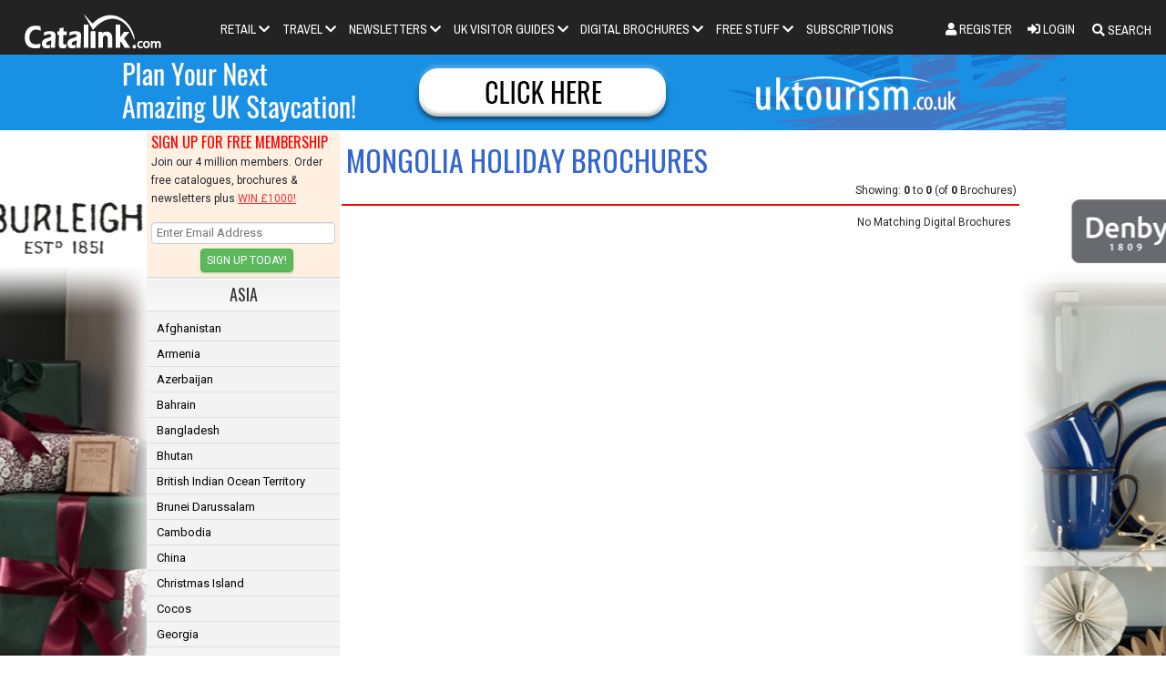

--- FILE ---
content_type: text/html; charset=UTF-8
request_url: https://www.catalink.com/mongolia-holiday-brochures
body_size: 11611
content:
<!DOCTYPE html>
    <html lang='en'>
    <head>
        <base href="https://www.catalink.com/">
        <meta http-equiv="Content-Type" content="text/html; charset=utf-8">
        <meta name="description" content="Mongolia Holiday Brochures">
        <meta name="keywords" content="Mongolia holiday brochure, Mongolia holiday brochures, Mongolia holiday brochures, Mongolia travel brochures, Mongolia travel brochure, Mongolia holiday brochure">
        <title>Mongolia Holiday Brochures</title>
        <!-- OG -->
        <meta property="og:site_name" content="Catalink Holiday Brochures">
        <meta property="og:locale" content="en_GB">
        <meta property="og:type" content="article">
        <meta property="article:publisher" content="https://www.catalink.com/">
        <meta property="og:title" content="Mongolia Holiday Brochures">
        <meta property="og:description" content="Mongolia Holiday Brochures">
        <meta property="og:image" content="https://www.catalink.com/">
        <meta property="og:url" content="https://www.catalink.com/mongolia-holiday-brochures">
        <!-- TWITTER CARD -->
        <meta name="twitter:card" content="summary">
        <meta name="twitter:site" content="@CatalinkUK">
        <meta name="twitter:title" content="Mongolia Holiday Brochures">
        <meta name="twitter:description" content="Mongolia Holiday Brochures">
        <meta name="twitter:image" content="https://www.catalink.com/">
        <link rel="canonical" href="https://www.catalink.com/mongolia-holiday-brochures">
      
      <meta name="viewport" content="initial-scale=1.0,width=device-width">
<link rel="stylesheet" type="text/css" href="/css/stylesheet.css">

<!-- CSS only -->
<link href='https://cdn.jsdelivr.net/npm/bootstrap@5.1.3/dist/css/bootstrap.min.css' rel='stylesheet' integrity='sha384-1BmE4kWBq78iYhFldvKuhfTAU6auU8tT94WrHftjDbrCEXSU1oBoqyl2QvZ6jIW3' crossorigin='anonymous'>


<!--[if lt IE 9]>
<script src="https://oss.maxcdn.com/html5shiv/3.7.3/html5shiv.min.js"></script>
<script src="https://oss.maxcdn.com/respond/1.4.2/respond.min.js"></script>
<![endif]-->

<link rel="stylesheet" href="https://use.fontawesome.com/releases/v5.3.1/css/all.css">
<!-- Facebook widget -->
<div id='fb-root'></div>
<script async defer crossorigin='anonymous' src='https://connect.facebook.net/en_GB/sdk.js#xfbml=1&version=v19.0' nonce='eVg6Xeqs' type="2328ece031b0081ace80dfa8-text/javascript"></script>
<link rel="stylesheet" href="/css/dropdown_style.css">
<!--<link rel="stylesheet" href="/css/searchbox-style.css">-->

<link rel="stylesheet" href="/css/style-r.css?time=123">
    <link rel="stylesheet" href="/css/catalink.css">
<link rel="stylesheet" href="https://cdnjs.cloudflare.com/ajax/libs/animate.css/3.7.2/animate.min.css">
<link rel="stylesheetb" href="/css/jquery.auto-complete.css">
<script rel=preload type="2328ece031b0081ace80dfa8-text/javascript" src="/javascript/catalink.js"></script>
<link rel="stylesheet" href="/css/main-bs4b.css">
<!-- Latest Bootstrap 4.1.3 version -->
<script rel=preload type="2328ece031b0081ace80dfa8-text/javascript" src="https://code.jquery.com/jquery-3.5.1.min.js"></script>
<script rel=preload type="2328ece031b0081ace80dfa8-text/javascript" src="https://cdnjs.cloudflare.com/ajax/libs/popper.js/1.14.3/umd/popper.min.js"></script>
<!-- JavaScript Bundle with Popper -->
<script src='https://cdn.jsdelivr.net/npm/bootstrap@5.1.3/dist/js/bootstrap.bundle.min.js' integrity='sha384-ka7Sk0Gln4gmtz2MlQnikT1wXgYsOg+OMhuP+IlRH9sENBO0LRn5q+8nbTov4+1p' crossorigin='anonymous' type="2328ece031b0081ace80dfa8-text/javascript"></script>
  <script async type="2328ece031b0081ace80dfa8-text/javascript" src='//clickiocmp.com/t/consent_235740.js'></script>
<script rel=preload type="2328ece031b0081ace80dfa8-text/javascript" src="/javascript/utilities.js"></script>
    <!-- Slidebox Script -->
    <script type="2328ece031b0081ace80dfa8-text/javascript">
        $(function () {
            var slidebox = $('#slidebox');
            if (slidebox.length > 0) {
                $(window).scroll(function () {
                    var distanceTop = $('#last').offset().top - $(window).height();
                    if ($(window).scrollTop() > distanceTop) {
                        slidebox.animate({'right': '0px'}, 300);
                    } else {
                        slidebox.stop(true).animate({'right': '-430px'}, 100);
                    }
                });
                $('#slidebox .close').on('click', function () {
                    $(this).parent().remove();
                });
            }
        });
    </script>
<script rel=preload src="https://apis.google.com/js/platform.js" async defer type="2328ece031b0081ace80dfa8-text/javascript"></script>
<script rel=preload type="2328ece031b0081ace80dfa8-text/javascript" src="/javascript/common.js"></script>
<script type="2328ece031b0081ace80dfa8-text/javascript">
    function trim(str) {
        return str.replace(/^\s+|\s+$/g, "");
    }

    function check_search() {
        var error = 0;
        var error_message = "Errors have occurred during the process of your form!\nPlease complete the following missing or incorrect fields: \n\n";
        var query_string = document.search.query.value;
        trimmed_query_string = trim(query_string);
        if (trimmed_query_string = "" || trimmed_query_string.length < 3) {
            error_message = error_message + "* Please ensure that you enter a search term of three characters or more.\n";
            error = 1;
        }
        if (error == 1) {
            alert(error_message);
            return false;
        } else {
            return true;
        }
    }
</script>
<script src="https://cdnjs.cloudflare.com/ajax/libs/lazysizes/5.3.2/lazysizes.min.js" type="2328ece031b0081ace80dfa8-text/javascript"></script>

<style>
    footer {
        margin-top: 0 !important;
        margin-bottom: 0 !important;
        /*  padding-bottom: 0 !important;*/
        bottom: 0 !important;
        width: 100% !important; /* this will need to be checked for each of our normal widths to ensure that we are still responsive */
        font-size: 14px !important;
    }

    body {
        padding-bottom: 0 !important;
        margin-bottom: 0 !important;
    }

    .navbar {
        padding: 0 !important;
    }



    footer a {
        color: #FFFFFF !important;
    }

    footer ul li a {
        padding: 0 !important; /* need to re-set the padding, otherwise it does something odd at the top */
        padding-left: 15px !important;
        padding-right: 15px !important;
        padding-bottom: 15px !important;
    }

    /*
    @media only screen and (max-width: 768px) {
      .form-control {
        width: 50% !important; /* make the elements smaller for mobile screens so that they still fit with no horizontal scrolling
      }
    } */
    .social-feed {
        border: none !important;
        width: 100% !important;
        color: #999999 !important;
        font-size: 12px !important;
    }

    #u_0_3 {
        color: white !important;
    }

    @media (max-width: 667px) {
        footer {
            /* max-width: 600px !important; */
        }
    }
</style>
<link rel="stylesheet" type="text/css" href="https://fonts.googleapis.com/css?family=Roboto:300,400,500,700|Roboto+Slab:400,700|Material+Icons">
<link rel="stylesheet" href="/css/mk_pro_html/assets/css/material-kit-updated.min.css?v=1.1.0"><link rel="stylesheet" type="text/css" href="/css/lozstyles.css">
<style>
    .dropdown-content, .dropdown-menu {
        max-width: 250px !important;
    }
</style>
  <script type="2328ece031b0081ace80dfa8-text/javascript">
    window.dataLayer = window.dataLayer || [];
    function gtag(){dataLayer.push(arguments);}

    gtag('consent', 'default', {
      'ad_storage': 'denied',
      'analytics_storage': 'denied',
      'functionality_storage': 'denied',
      'personalization_storage': 'denied',
      'security_storage': 'denied',
      'ad_user_data': 'denied',
      'ad_personalization': 'denied',
      'wait_for_update': 1500
    });
    gtag('set', 'ads_data_redaction', true);
    gtag('set', 'url_passthrough', true);
  </script>
<!-- Google tag (gtag.js) -->
<script async src='https://www.googletagmanager.com/gtag/js?id=G-DF5HR2HEJ7' type="2328ece031b0081ace80dfa8-text/javascript"></script>
<script type="2328ece031b0081ace80dfa8-text/javascript">
  window.dataLayer = window.dataLayer || [];

  function gtag() {dataLayer.push(arguments);}

  gtag('js', new Date());

  gtag('config', 'G-DF5HR2HEJ7');
</script>
    </head>
    <body class="home">
    <a href="/mytrap.php"></a><a href='/elementnoisy.php'></a><div class="lcontainer-fluid">
    <div class="lcontainer">
        <div id="myNav" class="overlay">
            <a href="javascript:void(0)" class="closebtn" onclick="if (!window.__cfRLUnblockHandlers) return false; closeNav()" data-cf-modified-2328ece031b0081ace80dfa8-="">&times;</a>
            <div class="overlay-content">
                <ul class="nav navbar-nav navbar-center paddingalign">
                    <li class="active">
                        <a data-bs-toggle='dropdown' class="dropdown-toggle" aria-haspopup="true" aria-expanded="false">RETAIL <span class="fas fa-chevron-down"></span></a>
                        <ul class="dropdown-content dropdownlist dropdown-menu">
                          <li><a href="/activity-catalogues/c/11">Activities</a></li><li><a href="/book-catalogues/c/2">Books</a></li><li><a href="/charity-catalogues/c/24">Charities</a></li><li><a href="/childrens-catalogues/c/4">Children</a></li><li><a href="/christmas-catalogues/c/26">Christmas</a></li><li><a href="/computer-electrical-catalogues/c/5">Computer & Electrical</a></li><li><a href="/fifty-plus-catalogues/c/28">Fifty Plus</a></li><li><a href="/finance-catalogues/c/30">Finance</a></li><li><a href="/food-drink-catalogues/c/6">Food & Drink</a></li><li><a href="/gardening-catalogues">Gardening</a></li><li><a href="/gift-catalogues">Gifts</a></li><li><a href="/health-fitness-catalogues/c/9">Health & Fitness</a></li><li><a href="/hobby-catalogues/c/36">Hobbies</a></li><li><a href="/home-improvement-catalogues/c/34">Home Improvement</a></li><li><a href="/homewares-catalogues/c/35">Homewares</a></li><li><a href="/ladies-catalogues/c/16">Ladies</a></li><li><a href="/ladies-clothes-catalogues/c/38">Ladies Clothes</a></li><li><a href="/mens-catalogues/c/17">Mens</a></li><li><a href="/mens-clothes-catalogues/c/39">Mens Clothes</a></li><li><a href="/organics-natural-catalogues/c/25">Organics & Natural</a></li><li><a href="/pet-catalogues/c/20">Pets</a></li><li><a href="/sports-catalogues/c/23">Sports</a></li><li><a href="/travel-catalogues/c/37">Travel</a></li><li><a href="/wedding-catalogues/c/21">Weddings</a></li>                            <li><a href="/catalogue-archive.php">CATALOGUE ARCHIVE</a></li>
                        </ul>
                    </li>
                    <li class="active">
                        <a data-bs-toggle='dropdown' class="dropdown-toggle" href="/brochures" aria-haspopup="true" aria-expanded="false">TRAVEL <span class="fas fa-chevron-down"></span></a>
                        <ul class="dropdown-content dropdownlist dropdown-menu">
                          <li><a href="/activity-adventure-trek-brochures/c/1">Activity, Adventure, Trek</a></li><li><a href="/beach-family-fun-fly-drive-brochures/c/7">Beach & Family Fun</a></li><li><a href="/camp-self-cater-villa-brochures/c/2">Camp, Self Cater, Villa</a></li><li><a href="/christmas-brochures/c/18">Christmas</a></li><li><a href="/city-short-break-cultural-brochures/c/3">City, Short Break & Cultural</a></li><li><a href="/corporate-breaks-brochures/c/5">Corporate Breaks</a></li><li><a href="/cruise-brochures/c/15">Cruise</a></li><li><a href="/exotic-luxury-brochures/c/6">Exotic & Luxury</a></li><li><a href="/singles-groups-brochures/c/9">Singles & Groups</a></li><li><a href="/spas-health-educational-brochures/c/10">Spas, Health & Educational</a></li><li><a href="/sports-outdoor-water-brochures/c/11">Sports, Outdoor, Water</a></li><li><a href="/tours-touring-brochures/c/8">Tours & Touring</a></li><li><a href="/uk-visitor-guides">UK Travel & Tourism</a></li><li><a href="/winter-sports-brochures/c/12">Winter Sports</a></li>                            <li><span style="color: white; padding-left: 4px;">WORLD REGIONS</span></li>
                            <li><a href="/africa-brochures/c/4/s/49">Africa</a></li>
                            <li><a href="/arctic-antarctic-brochures/c/4/s/50">Arctic/Antarctic</a></li>
                            <li><a href="/asia-brochures/c/4/s/69">Asia</a></li>
                            <li><a href="/australasia-brochures/c/4/s/52">Australasia</a></li>
                            <li><a href="/europe-brochures/c/4/s/53">Europe</a></li>
                            <li><a href="/south-america-brochures/c/4/s/55">South America</a></li>
                            <li><a href="/usa-canada-brochures/c/4/s/54">USA &amp; Canada</a></li>
                            <li><a href="/brochure-archive.php">BROCHURE ARCHIVE</a></li>
                        </ul>
                    </li>
                    <li class="active">
                        <a data-bs-toggle='dropdown' class="dropdown-toggle " href="/newsletters" aria-haspopup="true" aria-expanded="false">NEWSLETTERS <span class="fas fa-chevron-down"></span></a>
                        <ul class="dropdown-content dropdownlist dropdown-menu">
                            <li><a href="/fashion-newsletters/c/7">Fashion</a></li>
                            <li><a href="/financial-newsletters/c/6">Financial</a></li>
                            <li><a href="/food-newsletters/c/22">Food</a></li>
                            <li><a href="/gadgets-newsletters/c/17">Gadgets</a></li>
                            <li><a href="/gardening-newsletters/c/14">Gardening</a></li>
                            <li><a href="/gifts-newsletters/c/3">Gifts</a></li>
                            <li><a href="/health-beauty-newsletters/c/23">Health & Beauty</a></li>
                            <li><a href="/hobbies-newsletters/c/15">Hobbies & Games</a></li>
                            <li><a href="/homewares-newsletters/c/11">Homewares</a></li>
                            <li><a href="/holidays-newsletters/c/2">Holidays</a></li>
                            <li><a href="/kids-newsletters/c/18">Kids</a></li>
                            <li><a href="/leisure-newsletters/c/8">Leisure</a></li>
                            <li><a href="/offers-newsletters/c/19">Offers</a></li>
                            <li><a href="/pets-newsletters/c/21">Pets</a></li>
                            <li><a href="/newsletter-archive.php">NEWSLETTER ARCHIVE</a></li>
                        </ul>
                    </li>
                    <li class=" active">
                        <a data-bs-toggle='dropdown' class="dropdown-toggle" href="/uk-visitor-guides" aria-haspopup="true" aria-expanded="false">UK VISITOR GUIDES <span class="fas fa-chevron-down"></span></a>
                        <ul class="dropdown-content dropdownlist dropdown-menu">
                            <li><a href="/north-east-of-england-tourism/c/1">North East of England</a></li>
                            <li><a href="/north-west-of-england-tourism/c/2">North West of England</a></li>
                            <li><a href="/yorkshire-tourism/c/3">Yorkshire</a></li>
                            <li><a href="/east-midlands-tourism/c/4">East Midlands</a></li>
                            <li><a href="/west-midlands-tourism/c/5">West Midlands</a></li>
                            <li><a href="/east-anglia-tourism/c/6">East Anglia</a></li>
                            <li><a href="/south-east-of-england-tourism/c/7">South East of England</a></li>
                            <li><a href="/south-west-of-england-tourism/c/8">South West of England</a></li>
                            <li><a href="/greater-london-tourism/c/9">Greater London</a></li>
                            <li><a href="/wales-tourism/c/10">Wales</a></li>
                            <li><a href="/scotland-tourism/c/11">Scotland</a></li>
                            <li><a href="/search.php?type=ukleisure&query=northern+ireland">Northern Ireland</a></li>
                            <li><a href="search.php?type=ukleisure&query=ireland">Ireland</a></li>
                            <li><a href="/uk-visitor-guides-archive.php">UK VISITOR GUIDES ARCHIVE</a></li>
                        </ul>
                    </li>
                    <li class=" active">
                        <a data-bs-toggle='dropdown' class="dropdown-toggle" href="/digital-brochures" aria-haspopup="true" aria-expanded="false">DIGITAL BROCHURES <span class="fas fa-chevron-down"></span></a>
                        <ul class="dropdown-content dropdownlist dropdown-menu">
                          <li><a href="/activity-adventure-trek-digital-brochures/c/1">Activity, Adventure, Trek</a></li><li><a href="/beach-family-fun-fly-drive-digital-brochures/c/7">Beach & Family Fun</a></li><li><a href="/camp-self-cater-villa-digital-brochures/c/2">Camp, Self Cater, Villa</a></li><li><a href="/christmas-digital-brochures/c/18">Christmas</a></li><li><a href="/city-short-break-cultural-digital-brochures/c/3">City, Short Break & Cultural</a></li><li><a href="/corporate-breaks-digital-brochures/c/5">Corporate Breaks</a></li><li><a href="/cruise-digital-brochures/c/15">Cruise</a></li><li><a href="/exotic-luxury-digital-brochures/c/6">Exotic & Luxury</a></li><li><a href="/singles-groups-digital-brochures/c/9">Singles & Groups</a></li><li><a href="/spas-health-educational-digital-brochures/c/10">Spas, Health & Educational</a></li><li><a href="/sports-outdoor-water-digital-brochures/c/11">Sports, Outdoor, Water</a></li><li><a href="/tours-touring-digital-brochures/c/8">Tours & Touring</a></li><li><a href="/uk-visitor-guides?src=digital">UK Travel & Tourism</a></li><li><a href="/winter-sports-digital-brochures/c/12">Winter Sports</a></li>                            <li><span style="color: white; padding-left: 4px;">WORLD REGIONS</span></li>
                            <li><a href="/africa-digital-brochures/c/4/s/49">Africa</a></li>
                            <li><a href="/arctic-antarctic-digital-brochures/c/4/s/50">Arctic/Antarctic</a></li>
                            <li><a href="/asia-digital-brochures/c/4/s/69">Asia</a></li>
                            <li><a href="/australasia-digital-brochures/c/4/s/52">Australasia</a></li>
                            <li><a href="/europe-digital-brochures/c/4/s/53">Europe</a></li>
                            <li><a href="/south-america-digital-brochures/c/4/s/55">South America</a></li>
                            <li><a href="/usa-canada-digital-brochures/c/4/s/54">USA &amp; Canada</a></li>
                            <li class="spacer">&nbsp;</li>
                        </ul>
                    </li>
                    <li class="active">
                        <a data-bs-toggle='dropdown' class="dropdown-toggle" href="/free-stuff" aria-haspopup="true" aria-expanded="false">FREE STUFF <span class="fas fa-chevron-down"></span></a>
                        <ul class="dropdown-content dropdownlist dropdown-menu">
                          <li><a href="/free-baby-stuff">Free Baby Stuff</a></li><li><a href="/free-beauty-stuff">Free Beauty Stuff</a></li><li><a href="/free-bingo-lottery-stuff">Free Bingo & Lottery Stuff</a></li><li><a href="/free-books">Free Books</a></li><li><a href="/free-competitions">Free Competitions</a></li><li><a href="/free-events">Free Events</a></li><li><a href="/free-fashion">Free Fashion</a></li><li><a href="/free-food-drink-stuff">Free Food & Drink Stuff</a></li><li><a href="/free-garden-stuff">Free Garden Stuff</a></li><li><a href="/free-health-stuff">Free Health Stuff</a></li><li><a href="/free-home-stuff">Free Home Stuff</a></li><li><a href="/free-kids-stuff">Free Kids Stuff</a></li><li><a href="/free-magazines">Free Magazines</a></li><li><a href="/free-music">Free Music</a></li><li><a href="/free-paid-surveys">Free Paid Surveys</a></li><li><a href="/free-pet-stuff">Free Pet Stuff</a></li><li><a href="/free-sport-stuff">Free Sport Stuff</a></li><li><a href="/free-stuff">Free Stuff - Freebies</a></li><li><a href="/free-technology-stuff">Free Technology Stuff</a></li><li><a href="/free-travel-stuff">Free Travel Stuff</a></li><li><a href="/free-tv-film-stuff">Free TV & Film Stuff</a></li><li><a href="/free-video-game-stuff">Free Video Game Stuff</a></li><li><a href="/other-free-stuff">Other Free Stuff</a></li>                            <li class="spacer">&nbsp;</li>
                            <li><a href="/free-stuff">ALL FREE STUFF</a></li>
                        </ul>
                    </li>
                  <li><a href='/subscriptions.php'>SUBSCRIPTIONS</a></li>
                </ul>
                <ul style="list-style: none; padding-left: 0 !important; display: inline-flex !important;">
                  <li style="float:left;"><a href="/create-account.php" style="padding:10px !important;text-decoration:none;" > <span class="fas fa-user"></span> Register</a></li><li style="float:left;"><a href="/login.php" style="padding:10px !important;text-decoration:none;" ><span class="fas fa-sign-in-alt"></span> Login </a></li>                </ul>
                <br/>
                <div class="search">
                    <form class="search" action="/search.php" method="get">
                        <input type="text" name="q" class="searchTerm" placeholder="&nbsp; &nbsp;Search...">
                        <button type="submit" class="searchButton">
                            <i class="fa fa-search"></i> SEARCH
                        </button>
                    </form>
                </div>
            </div>
        </div>
        <script type="2328ece031b0081ace80dfa8-text/javascript">
            function openNav() {
                document.getElementById("myNav").style.width = "100%";
            }

            function closeNav() {
                document.getElementById("myNav").style.width = "0%";
            }
        </script>
        <nav class="navbar navbar-default navbar-center">
            <div class="navbar-header">
                <button type="button" class="hiddenonlarge">
                    <span style="font-size:20px;cursor:pointer" onclick="if (!window.__cfRLUnblockHandlers) return false; openNav()" data-cf-modified-2328ece031b0081ace80dfa8-="">&#9776;</span>
                </button>
                                <a class="navbar-brand" href="/"><img src="/images/Catalink-Logo-White-2023.png" class="logo" title="Catalink" alt="Catalink" width="160" height="40"></a>
                          </div>
            <ul class="hiddenmagic paddingsearch nav navbar-nav float-md-end">
              <li style="padding: 0 0px 0 0px;!important;"><a href="/create-account.php" style="text-decoration:none"> <span class="fas fa-user"></span> Register</a></li><li style="padding: 0 0px 0 15px;!important;"><a href="/login.php" style="text-decoration:none"><span class="fas fa-sign-in-alt" ></span> Login</a></li>                &nbsp; &nbsp;
                <button class="lozopenBtn animated lozheartBeat" onclick="if (!window.__cfRLUnblockHandlers) return false; openSearch1()" style="color:white;font-size:14px" data-cf-modified-2328ece031b0081ace80dfa8-=""><i class="fas fa-search"></i> SEARCH</button>
                <br class="notvisible">
                <div id="myOverlay1" class="lozoverlay">
                    <span class="lozclosebtn" onclick="if (!window.__cfRLUnblockHandlers) return false; closeSearch1()" title="Close Overlay" data-cf-modified-2328ece031b0081ace80dfa8-="">×</span>
                    <div class="lozoverlay-content">
                        <form action="/search.php" method="GET">
                            <input type="text" name="q" placeholder="Search..." value="" title="Search For" id="mainSearchFull">
                            <button type="submit"><i class="fas fa-search"></i></button>
                        </form>
                    </div>
                </div>
            </ul>
            <div class="collapse navbar-collapse" id="lozNavbar">
                <ul class="nav navbar-nav navbar-center paddingalign">
                                        <li class="active dropdown ">
                          <a data-toggle="dropdown" class="dropdown-toggle nodpad" href="/catalogues">RETAIL <span class="fas fa-chevron-down"></span></a>
                          <ul class=" dropdownlist dropdown-content dropdown-menu">
                            <li><a href="/activity-catalogues/c/11">Activities</a></li><li><a href="/book-catalogues/c/2">Books</a></li><li><a href="/charity-catalogues/c/24">Charities</a></li><li><a href="/childrens-catalogues/c/4">Children</a></li><li><a href="/christmas-catalogues/c/26">Christmas</a></li><li><a href="/computer-electrical-catalogues/c/5">Computer & Electrical</a></li><li><a href="/fifty-plus-catalogues/c/28">Fifty Plus</a></li><li><a href="/finance-catalogues/c/30">Finance</a></li><li><a href="/food-drink-catalogues/c/6">Food & Drink</a></li><li><a href="/gardening-catalogues">Gardening</a></li><li><a href="/gift-catalogues">Gifts</a></li><li><a href="/health-fitness-catalogues/c/9">Health & Fitness</a></li><li><a href="/hobby-catalogues/c/36">Hobbies</a></li><li><a href="/home-improvement-catalogues/c/34">Home Improvement</a></li><li><a href="/homewares-catalogues/c/35">Homewares</a></li><li><a href="/ladies-catalogues/c/16">Ladies</a></li><li><a href="/ladies-clothes-catalogues/c/38">Ladies Clothes</a></li><li><a href="/mens-catalogues/c/17">Mens</a></li><li><a href="/mens-clothes-catalogues/c/39">Mens Clothes</a></li><li><a href="/organics-natural-catalogues/c/25">Organics & Natural</a></li><li><a href="/pet-catalogues/c/20">Pets</a></li><li><a href="/sports-catalogues/c/23">Sports</a></li><li><a href="/travel-catalogues/c/37">Travel</a></li><li><a href="/wedding-catalogues/c/21">Weddings</a></li>                              <li><a href="/catalogue-archive.php">CATALOGUE ARCHIVE</a></li>
                          </ul>
                      </li>
                                      <li class=" active dropdown">
                        <a data-toggle="dropdown" class="dropdown-toggle  nodpad" href="/brochures">TRAVEL <span class="fas fa-chevron-down"></span></a>
                        <ul class="dropdown-content dropdownlist dropdown-menu">
                          <li><a href="/activity-adventure-trek-brochures/c/1">Activity, Adventure, Trek</a></li><li><a href="/beach-family-fun-fly-drive-brochures/c/7">Beach & Family Fun</a></li><li><a href="/camp-self-cater-villa-brochures/c/2">Camp, Self Cater, Villa</a></li><li><a href="/christmas-brochures/c/18">Christmas</a></li><li><a href="/city-short-break-cultural-brochures/c/3">City, Short Break & Cultural</a></li><li><a href="/corporate-breaks-brochures/c/5">Corporate Breaks</a></li><li><a href="/cruise-brochures/c/15">Cruise</a></li><li><a href="/exotic-luxury-brochures/c/6">Exotic & Luxury</a></li><li><a href="/singles-groups-brochures/c/9">Singles & Groups</a></li><li><a href="/spas-health-educational-brochures/c/10">Spas, Health & Educational</a></li><li><a href="/sports-outdoor-water-brochures/c/11">Sports, Outdoor, Water</a></li><li><a href="/tours-touring-brochures/c/8">Tours & Touring</a></li><li><a href="/uk-visitor-guides">UK Travel & Tourism</a></li><li><a href="/winter-sports-brochures/c/12">Winter Sports</a></li>                            <li><span style="color: white; padding-left: 4px;">WORLD REGIONS</span></li>
                            <li><a href="/africa-brochures/c/4/s/49">Africa</a></li>
                            <li><a href="/arctic-antarctic-brochures/c/4/s/50">Arctic/Antarctic</a></li>
                            <li><a href="/asia-brochures/c/4/s/69">Asia</a></li>
                            <li><a href="/australasia-brochures/c/4/s/52">Australasia</a></li>
                            <li><a href="/europe-brochures/c/4/s/53">Europe</a></li>
                            <li><a href="/south-america-brochures/c/4/s/55">South America</a></li>
                            <li><a href="/usa-canada-brochures/c/4/s/54">USA &amp; Canada</a></li>
                            <li><a href="/brochure-archive.php">BROCHURE ARCHIVE</a></li>
                        </ul>
                    </li>
                                        <li class=" active dropdown">
                          <a data-toggle="dropdown" class="dropdown-toggle nodpad" href="/newsletters">NEWSLETTERS <span class="fas fa-chevron-down"></span></a>
                          <ul class="dropdown-content dropdownlist dropdown-menu">
                              <li><a href="/fashion-newsletters/c/7">Fashion</a></li>
                              <li><a href="/financial-newsletters/c/6">Financial</a></li>
                              <li><a href="/food-newsletters/c/22">Food</a></li>
                              <li><a href="/gadgets-newsletters/c/17">Gadgets</a></li>
                              <li><a href="/gardening-newsletters/c/14">Gardening</a></li>
                              <li><a href="/gifts-newsletters/c/3">Gifts</a></li>
                              <li><a href="/health-beauty-newsletters/c/23">Health & Beauty</a></li>
                              <li><a href="/hobbies-newsletters/c/15">Hobbies & Games</a></li>
                              <li><a href="/homewares-newsletters/c/11">Homewares</a></li>
                              <li><a href="/holidays-newsletters/c/2">Holidays</a></li>
                              <li><a href="/kids-newsletters/c/18">Kids</a></li>
                              <li><a href="/leisure-newsletters/c/8">Leisure</a></li>
                              <li><a href="/offers-newsletters/c/19">Offers</a></li>
                              <li><a href="/pets-newsletters/c/21">Pets</a></li>
                              <li><a href="/newsletter-archive.php">NEWSLETTER ARCHIVE</a></li>
                          </ul>
                      </li>
                                      <li class="active dropdown">
                        <a data-toggle="dropdown" class="dropdown-toggle nodpad" href="/uk-visitor-guides">UK VISITOR GUIDES <span class="fas fa-chevron-down"></span></a>
                        <ul class="dropdown-content dropdownlist dropdown-menu">
                            <li><a href="/north-east-of-england-tourism/c/1">North East of England</a></li>
                            <li><a href="/north-west-of-england-tourism/c/2">North West of England</a></li>
                            <li><a href="/yorkshire-tourism/c/3">Yorkshire</a></li>
                            <li><a href="/east-midlands-tourism/c/4">East Midlands</a></li>
                            <li><a href="/west-midlands-tourism/c/5">West Midlands</a></li>
                            <li><a href="/east-anglia-tourism/c/6">East Anglia</a></li>
                            <li><a href="/south-east-of-england-tourism/c/7">South East of England</a></li>
                            <li><a href="/south-west-of-england-tourism/c/8">South West of England</a></li>
                            <li><a href="/greater-london-tourism/c/9">Greater London</a></li>
                            <li><a href="/wales-tourism/c/10">Wales</a></li>
                            <li><a href="/scotland-tourism/c/11">Scotland</a></li>
                            <li><a href="/search.php?type=ukleisure&query=northern+ireland">Northern Ireland</a></li>
                            <li><a href="search.php?type=ukleisure&query=ireland">Ireland</a></li>
                            <li><a href="/uk-visitor-guides-archive.php">UK VISITOR GUIDES ARCHIVE</a></li>
                        </ul>
                    </li>
                    <li class=" active dropdown">
                        <a data-toggle="dropdown" class="dropdown-toggle nodpad" href="/digital-brochures">DIGITAL BROCHURES <span class="fas fa-chevron-down"></span></a>
                        <ul class="dropdown-content dropdownlist dropdown-menu">
                          <li><a href="/activity-adventure-trek-digital-brochures/c/1">Activity, Adventure, Trek</a></li><li><a href="/beach-family-fun-fly-drive-digital-brochures/c/7">Beach & Family Fun</a></li><li><a href="/camp-self-cater-villa-digital-brochures/c/2">Camp, Self Cater, Villa</a></li><li><a href="/christmas-digital-brochures/c/18">Christmas</a></li><li><a href="/city-short-break-cultural-digital-brochures/c/3">City, Short Break & Cultural</a></li><li><a href="/corporate-breaks-digital-brochures/c/5">Corporate Breaks</a></li><li><a href="/cruise-digital-brochures/c/15">Cruise</a></li><li><a href="/exotic-luxury-digital-brochures/c/6">Exotic & Luxury</a></li><li><a href="/singles-groups-digital-brochures/c/9">Singles & Groups</a></li><li><a href="/spas-health-educational-digital-brochures/c/10">Spas, Health & Educational</a></li><li><a href="/sports-outdoor-water-digital-brochures/c/11">Sports, Outdoor, Water</a></li><li><a href="/tours-touring-digital-brochures/c/8">Tours & Touring</a></li><li><a href="/uk-visitor-guides?src=digital">UK Travel & Tourism</a></li><li><a href="/winter-sports-digital-brochures/c/12">Winter Sports</a></li>                            <li><span style="color: white; padding-left: 4px;">WORLD REGIONS</span></li>
                            <li><a href="/africa-digital-brochures/c/4/s/49">Africa</a></li>
                            <li><a href="/arctic-antarctic-digital-brochures/c/4/s/50">Arctic/Antarctic</a></li>
                            <li><a href="/asia-digital-brochures/c/4/s/69">Asia</a></li>
                            <li><a href="/australasia-digital-brochures/c/4/s/52">Australasia</a></li>
                            <li><a href="/europe-digital-brochures/c/4/s/53">Europe</a></li>
                            <li><a href="/south-america-digital-brochures/c/4/s/55">South America</a></li>
                            <li><a href="/usa-canada-digital-brochures/c/4/s/54">USA &amp; Canada</a></li>
                            <li class="spacer">&nbsp;</li>
                        </ul>
                    </li>
                    <li class=" active dropdown">
                        <a data-toggle="dropdown" class="dropdown-toggle nodpad" href="/free-stuff">FREE STUFF <span class="fas fa-chevron-down"></span></a>
                        <ul class="dropdown-content dropdownlist dropdown-menu dropdown-menu-right" style="right:0!important;">
                          <li><a href="/free-baby-stuff">Free Baby Stuff</a></li><li><a href="/free-beauty-stuff">Free Beauty Stuff</a></li><li><a href="/free-bingo-lottery-stuff">Free Bingo & Lottery Stuff</a></li><li><a href="/free-books">Free Books</a></li><li><a href="/free-competitions">Free Competitions</a></li><li><a href="/free-events">Free Events</a></li><li><a href="/free-fashion">Free Fashion</a></li><li><a href="/free-food-drink-stuff">Free Food & Drink Stuff</a></li><li><a href="/free-garden-stuff">Free Garden Stuff</a></li><li><a href="/free-health-stuff">Free Health Stuff</a></li><li><a href="/free-home-stuff">Free Home Stuff</a></li><li><a href="/free-kids-stuff">Free Kids Stuff</a></li><li><a href="/free-magazines">Free Magazines</a></li><li><a href="/free-music">Free Music</a></li><li><a href="/free-paid-surveys">Free Paid Surveys</a></li><li><a href="/free-pet-stuff">Free Pet Stuff</a></li><li><a href="/free-sport-stuff">Free Sport Stuff</a></li><li><a href="/free-stuff">Free Stuff - Freebies</a></li><li><a href="/free-technology-stuff">Free Technology Stuff</a></li><li><a href="/free-travel-stuff">Free Travel Stuff</a></li><li><a href="/free-tv-film-stuff">Free TV & Film Stuff</a></li><li><a href="/free-video-game-stuff">Free Video Game Stuff</a></li><li><a href="/other-free-stuff">Other Free Stuff</a></li>                            <li class="spacer">&nbsp;</li>
                            <li><a href="/free-stuff">ALL FREE STUFF</a></li>
                        </ul>
                    </li>
                                    <li><a href='/subscriptions.php'>SUBSCRIPTIONS</a></li>
                </ul>
            </div>
        </nav>
    </div>
</div>
<script type="2328ece031b0081ace80dfa8-text/javascript">
    (function ($) {
        "use strict";
        // Dropdown on Hover
        $('.dropdown').hover(
            function () {
                $(this).toggleClass('open');
            },
            function () {
                $(this).toggleClass('open');
            }
        );
                // Dropdown on Hover End
        $('.navbar-default .nodpad').on('click', function (event) {
            $(this).parent().removeClass('open');
            window.location.href = event.target.href;
        });

    })(jQuery);
</script>
<!--search bar js-->
<script type="2328ece031b0081ace80dfa8-text/javascript">
    function openSearch1() {
        document.getElementById("myOverlay1").style.display = "block";
    }

    function closeSearch1() {
        document.getElementById("myOverlay1").style.display = "none";
    }
</script>
<script type="2328ece031b0081ace80dfa8-text/javascript">
    function openSearch2() {
        document.getElementById("myOverlay2").style.display = "block";
    }

    function closeSearch2() {
        document.getElementById("myOverlay2").style.display = "none";
    }
</script>
<div class='d-flex justify-content-center align-items-center' style='background-color: #1890e4; height: auto;'>
  <a href="https://www.uktourism.co.uk" target="_blank"><img src='/images/banners/uktourism/uktourism-banner-large.jpg' title='Visit UKtourism.co.uk' alt='Visit UKtourism.co.uk' class='img-fluid'></a>
</div>    <div class="wrapper">
        <div class="container-fluid" style="position: relative; top: -1px;">
            <div class="row">
                  <div class="sidebar col-md-3 d-none d-md-block" style="margin-top:1px;">
      <div class="signup-box clearfix" style="margin-bottom: 0;">
          <form action="/create-account.php?action=next" method="post" name="login">
              <span style="font-family:Oswald;font-size:16px;color:red;">SIGN UP FOR FREE MEMBERSHIP</span><br>
              <p>Join our 4 million members. Order free catalogues, brochures & newsletters plus <a href="/competitions/amazon-vouchers.php" style="color:#f73232;">WIN &pound;1000!</a></p>
              <div  style="padding: 0;">
                  <div class="form-group">
                      <label class="sr-only" for="signup-email">Email Address</label>
                      <input type="email" class="form-control-email col-xs-6" id="signup-email" name="email_address" onfocus="if (!window.__cfRLUnblockHandlers) return false; clearText(this)" onblur="if (!window.__cfRLUnblockHandlers) return false; clearText(this)" placeholder="Enter Email Address" required data-cf-modified-2328ece031b0081ace80dfa8-="">
                  </div>
              </div>
              <div>
                  <div class="form-group" style="text-align:center">
                      <button class="btn btn-success btn-mini"><i class="glyphicon glyphicon-pencil"></i> Sign up Today!</button>
                  </div>
              </div>
          </form>
      </div><!-- /.signup-box -->
      <div class="left_menu">
		<span class="left_menu_title">ASIA</span><div class="leftnav"><a href="afghanistan-holiday-brochures">Afghanistan</a><a href="armenia-holiday-brochures">Armenia</a><a href="azerbaijan-holiday-brochures">Azerbaijan</a><a href="bahrain-holiday-brochures">Bahrain</a><a href="bangladesh-holiday-brochures">Bangladesh</a><a href="bhutan-holiday-brochures">Bhutan</a><a href="british-indian-ocean-territory-holiday-brochures">British Indian Ocean Territory</a><a href="brunei-darussalam-holiday-brochures">Brunei Darussalam</a><a href="cambodia-holiday-brochures">Cambodia</a><a href="china-holiday-brochures">China</a><a href="christmas-island-holiday-brochures">Christmas Island</a><a href="cocos-(keeling)-islands-holiday-brochures">Cocos</a><a href="georgia-holiday-brochures">Georgia</a><a href="hong-kong-holiday-brochures">Hong Kong</a><a href="india-holiday-brochures">India</a><a href="indochina-holiday-brochures">IndoChina</a><a href="indonesia-holiday-brochures">Indonesia</a><a href="iran-holiday-brochures">Iran</a><a href="iraq-holiday-brochures">Iraq</a><a href="israel-holiday-brochures">Israel</a><a href="japan-holiday-brochures">Japan</a><a href="jordan-holiday-brochures">Jordan</a><a href="kazakhstan-holiday-brochures">Kazakhstan</a><a href="korea-democratic-peoples-republic-of-holiday-brochures">Korea</a><a href="korea-republic-of-holiday-brochures">Korea</a><a href="kuwait-holiday-brochures">Kuwait</a><a href="kyrgyzstan-holiday-brochures">Kyrgyzstan</a><a href="laos-holiday-brochures">Laos</a><a href="lebanon-holiday-brochures">Lebanon</a><a href="macau-holiday-brochures">Macau</a><a href="malaysia-holiday-brochures">Malaysia</a><a href="maldives-holiday-brochures">Maldives</a><a href="middle-east-holiday-brochures">Middle East</a><a href="mongolia-holiday-brochures">Mongolia</a><a href="myanmar-holiday-brochures">Myanmar</a><a href="nepal-holiday-brochures">Nepal</a><a href="oman-holiday-brochures">Oman</a><a href="pakistan-holiday-brochures">Pakistan</a><a href="philippines-holiday-brochures">Philippines</a><a href="singapore-holiday-brochures">Singapore</a><a href="sri-lanka-holiday-brochures">Sri Lanka</a><a href="taiwan-province-of-china-holiday-brochures">Taiwan</a><a href="thailand-holiday-brochures">Thailand</a><a href="turkmenistan-holiday-brochures">Turkmenistan</a><a href="united-arab-emirates-holiday-brochures">United Arab Emirates</a><a href="uzbekistan-holiday-brochures">Uzbekistan</a><a href="viet-nam-holiday-brochures">Viet Nam</a><!-- eof travel sub categories //--></div><span class="left_menu_title"><a href="/brochures" style="color:#333333;">&laquo; MAIN CATEGORIES</a></span>
	</div>          <!-- /.left_menu -->
                  <div class="left_menu">
            <span class="left_menu_title">POPULAR PAGES</span>
            <div class="leftnav">
                <a href="/brochure-archive.php">BROCHURE ARCHIVE</a>
            </div>
        </div><!-- /.left_menu -->
      </div><!-- /.sidebar -->
                <div class="main-content col-lg-9" style="background-image: none; min-height: 1750px !important;">
                    <div class="row featured-listing">
                        <h1 class="listing_title_brochure">
                          MONGOLIA HOLIDAY BROCHURES</h1>
                                              <div class="col-xs-12 feature-row-top"><span style="float:right">Showing:
<b>0</b> to <b>0</b> (of <b>0</b> Brochures)</span>
</div>    <div class="col-xs-12 feature-row-bottom">&nbsp;No Matching Digital Brochures &nbsp;</div>
                        </div><!-- /.row -->
                    </div>
                </div><!-- /.row -->
            </div><!-- container -->
        </div><!-- wrapper -->
            <div id="slidebox" style="z-index: 1000 !important"><a class="close">&nbsp;</a><a href="https://www.catalink.com/lands-end-clothing-catalogue/p/000767" title="Lands End Fashion Catalogue"><img class="shadow alignCenter" style="width: 100%; height: auto;display:inline-block;" src="https://www.catalink.com/images/sitesponsorship/lands-end/lands-end-2011.jpg" alt="Lands End Fashion Catalogue" title="Lands End Fashion Catalogue" loading='lazy'></a>
          <div style="max-width:380px;margin-top:10px;">
            <p><b>Order a free copy of the <i>Lands End Clothing</i> Catalogue now and discover beautiful clothing for the whole family!</b></p>              <p style="text-align:right;"><a class="btn btn-success" role="button" href="https://www.catalink.com/lands-end-clothing-catalogue/p/000767" style="border-radius:0 !important;font-weight:bold;font-family:Oswald, Arial;font-size:20px;">FIND OUT MORE</a></p>
          </div>
      </div>
      <footer class="footer footer-black footer-big">
        <div class="container">
            <div class="content">
                <div class="row">
                    <div class="col-md-4 col-sm-12">
                        <p style="font-weight: bold;color:white;"><a href="/aboutus.php">ABOUT US</a></p>
                                              <p>Catalink is a free service for anyone in the UK to order catalogues, brochures and newsletters completely free of charge.  </p>
                        <p>We help consumers discover and engage with brands, products and services from a wide selection of the
                            best companies in the UK . . . </p>
                    </div>
                                        <div class="col-md-4 col-sm-12">
                          <p style="font-weight: bold;color:white;">SOCIAL</p>
                          <div>
                                                          <a href="https://twitter.com/catalinkuk"><img src="/images/social_media/twitter-follow.jpg" loading='lazy' alt="Catalink Twitter" title="Catalink Twitter" style="width:124px;height:18px"></a>&nbsp;<a href="https://twitter.com/catalinkuk"><img data-src="/images/social_media/twitter-count.png" class="lazyload" alt="Twitter Followers" title="Twitter Followers" style='width:88px;height:18px'></a>
                          </div>
                          <div style="margin-top: 4px">
                                                          <a href="https://www.facebook.com/CatalinkUK"><img src="/images/social_media/facebook-like.jpg" alt="Facebook Likes" title="Facebook Likes" loading='lazy' style='width:72px;height:18px'></a>
                          </div>
                                                  <div style="padding-bottom:5px;margin-top: 4px">
                            <a href="https://www.facebook.com/catalinkuk" target="_blank" >
	<img src="https://www.catalink.com/images/sociality-icons/facebook-1806.png" title="Facebook Page for Catalink" alt="Facebook Page for Catalink" title="Facebook Page for Catalink" style="width:32px;height:32px;margin-top:7px;" data-placement="bottom" data-original-title="Facebook Page for Catalink" loading="lazy"></a>
	<a href="https://twitter.com/catalinkuk" target="_blank" >
	<img src="https://www.catalink.com/images/sociality-icons/twitter-1806.png" title="Twitter Page for Catalink" alt="Twitter Page for Catalink" title="Twitter Page for Catalink" style="width:32px;height:32px;margin-top:7px;margin-left:5px;" data-placement="bottom" data-original-title="Twitter Page for Catalink" loading="lazy"></a>
	<a href="https://www.instagram.com/catalinkcom/" target="_blank" >
	<img src="https://www.catalink.com/images/sociality-icons/instagram-1806.png" title="Instagram Page for Catalink" alt="Instagram Page for Catalink" title="Instagram Page for Catalink" style="width:32px;height:32px;margin-top:7px;margin-left:5px;" data-placement="bottom" data-original-title="Instagram Page for Catalink" loading="lazy"></a>
	<a href="https://www.pinterest.com/catalink" target="_blank" >
	<img src="https://www.catalink.com/images/sociality-icons/pinterest-1806.png" title="Pinterest Page for Catalink" alt="Pinterest Page for Catalink" title="Pinterest Page for Catalink" style="width:32px;height:32px;margin-top:7px;margin-left:5px;"  data-placement="bottom"  data-original-title="Pinterest Page for Catalink" loading="lazy"></a>
	<a href="https://blog.catalink.com" target="_blank" >
	<img src="https://www.catalink.com/images/sociality-icons/wordpress-1806.png" title="The Amazing Catalink Blog! Read it now for the latest and greatest catalogues, brochures and newsletters!" alt="The Amazing Catalink Blog! Read it now for the latest and greatest catalogues, brochures and newsletters!" 
	style="width:32px;height:32px;margin-top:7px;margin-left:5px;"  data-placement="bottom"  data-original-title="The Amazing Catalink Blog! Read it now for the latest and greatest catalogues, brochures and newsletters!" loading="lazy"></a></div>
                      </div>
                                      <div class="col-md-4  col-sm-12">
                        <p style="font-weight: bold;color:white;">LATEST CLIENTS</p>
                        <div class="gallery-feed">
                                                        <a href="shore-supplements-newsletter/p/006085"><img loading='lazy' src="https://5c8cc92b9e5e010dd7a7-cb8f28b3ffed4ff24879b14a37f9a854.ssl.cf3.rackcdn.com//largefixed/shoressupplements-202601.jpg" class="img img-raised img-rounded" alt="Shore Supplements Newsletter" title="Shore Supplements Newsletter" ></a>
                                                        <a href="british-supplements-newsletter/p/006083"><img loading='lazy' src="https://5c8cc92b9e5e010dd7a7-cb8f28b3ffed4ff24879b14a37f9a854.ssl.cf3.rackcdn.com//largefixed/british-supplements-202509a.jpg" class="img img-raised img-rounded" alt="British Supplements Newsletter" title="British Supplements Newsletter" ></a>
                                                        <a href="skylord-cruise-and-holidays-newsletter/p/006082"><img loading='lazy' src="https://5c8cc92b9e5e010dd7a7-cb8f28b3ffed4ff24879b14a37f9a854.ssl.cf3.rackcdn.com//largefixed/skylord-202509b.jpg" class="img img-raised img-rounded" alt="Skylord Cruise and Holidays Newsletter" title="Skylord Cruise and Holidays Newsletter" ></a>
                                                        <a href="cruise-1st-brochure/p/006080"><img loading='lazy' src="https://5c8cc92b9e5e010dd7a7-cb8f28b3ffed4ff24879b14a37f9a854.ssl.cf3.rackcdn.com//largefixed/cruise12st-202601.jpg" class="img img-raised img-rounded" alt="Cruise 1st Brochure" title="Cruise 1st Brochure" ></a>
                                                        <a href="catalink-travel-deals-newsletter/p/006078"><img loading='lazy' src="https://5c8cc92b9e5e010dd7a7-cb8f28b3ffed4ff24879b14a37f9a854.ssl.cf3.rackcdn.com//largefixed/catalinktraveldeals-202506.jpg" class="img img-raised img-rounded" alt="Catalink Travel Deals Newsletter" title="Catalink Travel Deals Newsletter" ></a>
                                                        <a href="just-go!-historic-houses-2026-brochure/p/006077"><img loading='lazy' src="https://5c8cc92b9e5e010dd7a7-cb8f28b3ffed4ff24879b14a37f9a854.ssl.cf3.rackcdn.com//largefixed/justgo-historichouses-202601.jpg" class="img img-raised img-rounded" alt="Just Go! Historic Houses 2026 Brochure" title="Just Go! Historic Houses 2026 Brochure" ></a>
                                                        <a href="just-go!-holidays-britain-ireland-brochure/p/006066"><img loading='lazy' src="https://5c8cc92b9e5e010dd7a7-cb8f28b3ffed4ff24879b14a37f9a854.ssl.cf3.rackcdn.com//largefixed/justgo-englandireland-202601.jpg" class="img img-raised img-rounded" alt="Just Go! Holidays Britain & Ireland Brochure" title="Just Go! Holidays Britain & Ireland Brochure" ></a>
                                                        <a href="anzcro-the-luxury-collection-brochure/p/006062"><img loading='lazy' src="https://5c8cc92b9e5e010dd7a7-cb8f28b3ffed4ff24879b14a37f9a854.ssl.cf3.rackcdn.com//largefixed/anzcro-luxury-202407.jpg" class="img img-raised img-rounded" alt="Anzcro - The Luxury Collection Brochure" title="Anzcro - The Luxury Collection Brochure" ></a>
                                                  </div>
                    </div>
                                  </div>
                <div class="col-md-12 col-sm-12">
                    <div class="pull-center">
                        <p style="line-height: 26px !important"><span style="font-weight: bold"><a href="http://www.lifestylemediagroup.co.uk/">Lifestyle Media Group</a>: </span>
                          <a href="https://www.travelbrochures.co.uk/">Travel Brochures</a>                            | <a href="https://www.uktourism.co.uk/">UK Tourism</a> | <a href="http://www.enewsletters.co.uk/">Newsletters</a>

                        </p>
                    </div>
                </div>
                <div class="clearfix"></div>
                <hr style="margin-top: 0 !important; margin-bottom: 10px !important">
                <div class="row m0">
                    <div class="col-md-7 col-sm-12">
                        <div class="pull-left">
                            <ul>

                                <li><a style="color: white !important" href="/privacy-policy.php">Privacy Policy</a></li>
                              <li><a style='color: white !important' href='/cookies-policy.php'>Cookies</a></li>
                                <li><a style="color: white !important" href="/how-catalink-works.php">Help</a></li>
                                <li><a style="color: white !important" href="/contact-us.php">Contact Us</a></li>
                                <li><a style="color: white !important" href="/new-client-information.php">Become a Client</a></li>
                              <li><a href='#' onclick="if (!window.__cfRLUnblockHandlers) return false; if(window.__lxG__consent__!==undefined&amp;&amp;window.__lxG__consent__.getState()!==null){window.__lxG__consent__.showConsent()} else {alert('This function only for users from European Economic Area (EEA)')}; return false" data-cf-modified-2328ece031b0081ace80dfa8-="">Change privacy settings</a></li>
                            </ul>
                        </div>
                    </div>
                    <div class="col-md-5 col-sm-12">
                        <div class="copyright pull-right" style="text-align:right;">
          <span style="text-align:right;">Copyright &copy;
          1999-2026              Lifestyle Media Group Ltd</span>
                            <p style="font-size: 11px !important; line-height: 13px !important;text-align:right">&nbsp;&nbsp;&nbsp;COMPANY NO: 3871517</p>
                        </div>
                    </div>
                </div>
            </div>
        </div>
    </footer>

  

              <style>
        .form-control, .form-group .form-control {
            display: block;
            width: 100%;
            margin-top: 4px !important;
            margin-bottom: 0 !important;
            padding: 6px 6px !important;
            font-size: 14px;
            line-height: 1.42857143;
            color: #555;
            background-color: #fff;
            background-image: none;
            border: 1px solid #ccc;
            border-radius: 4px;
            -webkit-box-shadow: inset 0 1px 1px rgba(0, 0, 0, .075);
            box-shadow: inset 0 1px 1px rgba(0, 0, 0, .075);
            -webkit-transition: border-color ease-in-out .15s, -webkit-box-shadow ease-in-out .15s;
            -o-transition: border-color ease-in-out .15s, box-shadow ease-in-out .15s;
            transition: border-color ease-in-out .15s, box-shadow ease-in-out .15s;
        }

        .form-control-email {
            display: block;
            width: 100%;
            margin-top: 0 !important;
            margin-bottom: 0 !important;
            padding: 2px 5px !important;
            font-size: 13px;
            line-height: 1.42857143;
            color: #555;
            background-color: #fff;
            background-image: none;
            border: 1px solid #ccc;
            border-radius: 4px;
            -webkit-box-shadow: inset 0 1px 1px rgba(0, 0, 0, .075);
            box-shadow: inset 0 1px 1px rgba(0, 0, 0, .075);
            -webkit-transition: border-color ease-in-out .15s, -webkit-box-shadow ease-in-out .15s;
            -o-transition: border-color ease-in-out .15s, box-shadow ease-in-out .15s;
            transition: border-color ease-in-out .15s, box-shadow ease-in-out .15s;
        }

        .form-group {
            padding-bottom: 5px !important;
        }

        .form-control-inline {
            min-width: 0 !important;
            width: auto !important;
            display: inline !important;
        }

        .footer a {
            color: white !important;
        }
    </style>
    <script rel=preload type="2328ece031b0081ace80dfa8-text/javascript" src="/javascript/hoverIntent.js"></script>
    <script rel=preload type="2328ece031b0081ace80dfa8-text/javascript" src="/javascript/jquery.dropdown.js"></script>
    <script type="2328ece031b0081ace80dfa8-text/javascript">
        jQuery(document).ready(function (e) {
            jQuery(".searchCategory").change(function (e) {
                var currentSelection = jQuery(e.target).children("option:selected").text();
                jQuery(".searchValue").html(currentSelection);
            });
            jQuery(".searchCategory").click(function () {
                jQuery(".selectContainer").toggleClass('isActive');
                return false;
            });
        });
        jQuery(document).bind('click', function (e) {
            jQuery(".selectContainer").removeClass('isActive');
            ;
        });
    </script>

    <a href="/mongolia-holiday-brochures" id="return-to-top" onclick="if (!window.__cfRLUnblockHandlers) return false; topFunction(); return false;" data-cf-modified-2328ece031b0081ace80dfa8-=""><i class="fas fa-chevron-up"></i></a>
    <script type="2328ece031b0081ace80dfa8-text/javascript" src="/javascript/autocomplete/jquery.auto-complete.min.js"></script>
    <script type="2328ece031b0081ace80dfa8-text/javascript">
        function windowSize() {
            windowHeight = window.innerHeight ? window.innerHeight : $(window).height();
            windowWidth = window.innerWidth ? window.innerWidth : $(window).width();
        }

        $(document).ready(function () {
            $('#mainSearchFull').autoComplete({
                minChars: 2,
                source: function (term, response) {
                    try {
                        xhr.abort();
                    } catch (e) {
                    }
                    xhr = $.getJSON('https://www.catalink.com/auto_suggest_json.php', {q: term}, function (data) {
                        response(data);
                    });
                }
            });
            $(window).resize(function () {
                windowSize();
                // check that this is not a small tablet or a mobile device
                if (windowWidth > 789) {
                    $('#mainSearch').autoComplete({
                        minChars: 2,
                        source: function (term, response) {
                            try {
                                xhr.abort();
                            } catch (e) {
                            }
                            xhr = $.getJSON('https://www.catalink.com/auto_suggest_json.php', {q: term}, function (data) {
                                response(data);
                            });
                        }
                    });
                }
            });
        });
    </script>
    <script type="2328ece031b0081ace80dfa8-text/javascript">
        // When the user scrolls down 20px from the top of the document, show the button
        window.onscroll = function () {
            scrollFunction()
        };

        function scrollFunction() {
            if (document.body.scrollTop > 20 || document.documentElement.scrollTop > 20) {
                document.getElementById("return-to-top").style.display = "block";
            } else {
                document.getElementById("return-to-top").style.display = "none";
            }
        }

        // When the user clicks on the button, scroll to the top of the document
        function topFunction() {
            document.body.scrollTop = 0;
            document.documentElement.scrollTop = 0;
        }
    </script>

<script type="2328ece031b0081ace80dfa8-text/javascript">
    var gaJsHost = (("https:" == document.location.protocol) ? "https://ssl." : "http://www.");
    document.write(unescape("%3Cscript src='" + gaJsHost + "google-analytics.com/ga.js' type='text/javascript'%3E%3C/script%3E"));
</script>
<script type="2328ece031b0081ace80dfa8-text/javascript">
    var pageTracker = _gat._getTracker("UA-184288-16");
    pageTracker._trackPageview();
</script>
    <script type="2328ece031b0081ace80dfa8-text/javascript">
        var gaJsHost = (("https:" == document.location.protocol) ? "https://ssl." : "http://www.");
        document.write(unescape("%3Cscript src='" + gaJsHost + "google-analytics.com/ga.js' type='text/javascript'%3E%3C/script%3E"));
    </script>
    <script type="2328ece031b0081ace80dfa8-text/javascript">
        var pageTracker = _gat._getTracker("UA-184288-2");
        pageTracker._trackPageview();
    </script>
<!-- Start Google Catalink Universal Analytics -->
<script type="2328ece031b0081ace80dfa8-text/javascript">
    (function (i, s, o, g, r, a, m) {
        i['GoogleAnalyticsObject'] = r;
        i[r] = i[r] || function () {
            (i[r].q = i[r].q || []).push(arguments)
        }, i[r].l = 1 * new Date();
        a = s.createElement(o),
            m = s.getElementsByTagName(o)[0];
        a.async = 1;
        a.src = g;
        m.parentNode.insertBefore(a, m)
    })(window, document, 'script', '//www.google-analytics.com/analytics.js', 'ga');
    ga('create', 'UA-44976196-8', 'catalink.com');
    ga('send', 'pageview');
</script>
<!-- Start Google Catalink Universal Analytics --><script type="2328ece031b0081ace80dfa8-text/javascript">
    /* <![CDATA[ */
    var google_conversion_id = 1072632480;
    var google_custom_params = window.google_tag_params;
    var google_remarketing_only = true;
    /* ]]> */
</script>
<div style="display: none">
    <script type="2328ece031b0081ace80dfa8-text/javascript" src="https://www.googleadservices.com/pagead/conversion.js">
    </script>
</div>
<noscript>
    <div style="display:inline;">
        <img height="1" width="1" style="border-style:none;" alt="" src="https://googleads.g.doubleclick.net/pagead/viewthroughconversion/1072632480/?value=0&amp;guid=ON&amp;script=0">
    </div>
</noscript>    <script src="/cdn-cgi/scripts/7d0fa10a/cloudflare-static/rocket-loader.min.js" data-cf-settings="2328ece031b0081ace80dfa8-|49" defer></script><script defer src="https://static.cloudflareinsights.com/beacon.min.js/vcd15cbe7772f49c399c6a5babf22c1241717689176015" integrity="sha512-ZpsOmlRQV6y907TI0dKBHq9Md29nnaEIPlkf84rnaERnq6zvWvPUqr2ft8M1aS28oN72PdrCzSjY4U6VaAw1EQ==" data-cf-beacon='{"version":"2024.11.0","token":"aa399ac60eaa4c939506762b338b9a6f","server_timing":{"name":{"cfCacheStatus":true,"cfEdge":true,"cfExtPri":true,"cfL4":true,"cfOrigin":true,"cfSpeedBrain":true},"location_startswith":null}}' crossorigin="anonymous"></script>
</body>
    </html>


--- FILE ---
content_type: text/css
request_url: https://www.catalink.com/css/dropdown_style.css
body_size: 321
content:

ul.sub_menu {
  position: absolute;
  text-align: left;
  display: inline;
  margin: 0;
  padding: 2px 2px 2px 2px;
  list-style: none;
  -webkit-box-shadow: 0 0 5px rgba(0, 0, 0, 0.15);
  -moz-box-shadow: 0 0 5px rgba(0, 0, 0, 0.15);
  box-shadow: 0 0 5px rgba(0, 0, 0, 0.15);
  background-color: #3F3F3F;
  background-image: -webkit-gradient(linear, left top, left bottom, from(#000000), to(#3F3F3F));
  background-image: -webkit-linear-gradient(top, #000000, #3F3F3F);
  background-image: -moz-linear-gradient(top, #000000, #3F3F3F);
  background-image: -ms-linear-gradient(top, #000000, #3F3F3F);
  background-image: -o-linear-gradient(top, #000000, #3F3F3F);
  /*  background-image:         linear-gradient(top, #000000, #3F3F3F); -- commented out by Frances (20160811) as it was failing http://jigsaw.w3.org/css-validator/validator?uri=https://www.catalink.com/ */
  z-index: 1000 !important;
}
ul.sub_menu2 {
  position: absolute;
  text-align: left;
  display: inline;
  margin: 0;
  padding: 2px 2px 2px 2px;
  list-style: none;
  -webkit-box-shadow: 0 0 5px rgba(0, 0, 0, 0.15);
  -moz-box-shadow: 0 0 5px rgba(0, 0, 0, 0.15);
  box-shadow: 0 0 5px rgba(0, 0, 0, 0.15);
  background-color: #3F3F3F;
  background-image: -webkit-gradient(linear, left top, left bottom, from(#000000), to(#3F3F3F));
  background-image: -webkit-linear-gradient(top, #000000, #3F3F3F);
  background-image: -moz-linear-gradient(top, #000000, #3F3F3F);
  background-image: -ms-linear-gradient(top, #000000, #3F3F3F);
  background-image: -o-linear-gradient(top, #000000, #3F3F3F);
  /* background-image:         linear-gradient(top, #000000, #3F3F3F); -- commented out by Frances (20160811) as it was failing http://jigsaw.w3.org/css-validator/validator?uri=https://www.catalink.com/ */
  z-index: 1000;
}
ul.sub_menu3 {
  position: absolute;
  text-align: left;
  display: inline;
  margin: 0;
  padding: 2px 2px 2px 2px;
  list-style: none;
  -webkit-box-shadow: 0 0 5px rgba(0, 0, 0, 0.15);
  -moz-box-shadow: 0 0 5px rgba(0, 0, 0, 0.15);
  box-shadow: 0 0 5px rgba(0, 0, 0, 0.15);
  background-color: #3F3F3F;
  background-image: -webkit-gradient(linear, left top, left bottom, from(#000000), to(#3F3F3F));
  background-image: -webkit-linear-gradient(top, #000000, #3F3F3F);
  background-image: -moz-linear-gradient(top, #000000, #3F3F3F);
  background-image: -ms-linear-gradient(top, #000000, #3F3F3F);
  background-image: -o-linear-gradient(top, #000000, #3F3F3F);
  /* background-image:         linear-gradient(top, #000000, #3F3F3F); -- commented out by Frances (20160811) as it was failing http://jigsaw.w3.org/css-validator/validator?uri=https://www.catalink.com/ */
  z-index: 1000;
}
ul.sub_menu4 {
  position: absolute;
  text-align: left;
  display: inline;
  margin: 0;
  padding: 2px 2px 2px 2px;
  list-style: none;
  -webkit-box-shadow: 0 0 5px rgba(0, 0, 0, 0.15);
  -moz-box-shadow: 0 0 5px rgba(0, 0, 0, 0.15);
  box-shadow: 0 0 5px rgba(0, 0, 0, 0.15);
  background-image: -webkit-gradient(linear, left top, left bottom, from(#000000), to(#3F3F3F));
  background-image: -webkit-linear-gradient(top, #000000, #3F3F3F);
  background-image: -moz-linear-gradient(top, #000000, #3F3F3F);
  background-image: -ms-linear-gradient(top, #000000, #3F3F3F);
  background-image: -o-linear-gradient(top, #000000, #3F3F3F);
  /* background-image:         linear-gradient(top, #000000, #3F3F3F); -- commented out by Frances (20160811) as it was failing http://jigsaw.w3.org/css-validator/validator?uri=https://www.catalink.com/ */
  z-index: 1000;
}
ul.sub_menu5 {
  position: absolute;
  text-align: left;
  display: inline;
  margin: 0;
  padding: 2px 2px 2px 2px;
  list-style: none;
  -webkit-box-shadow: 0 0 5px rgba(0, 0, 0, 0.15);
  -moz-box-shadow: 0 0 5px rgba(0, 0, 0, 0.15);
  box-shadow: 0 0 5px rgba(0, 0, 0, 0.15);
  background-image: -webkit-gradient(linear, left top, left bottom, from(#000000), to(#3F3F3F));
  background-image: -webkit-linear-gradient(top, #000000, #3F3F3F);
  background-image: -moz-linear-gradient(top, #000000, #3F3F3F);
  background-image: -ms-linear-gradient(top, #000000, #3F3F3F);
  background-image: -o-linear-gradient(top, #000000, #3F3F3F);
  /* background-image:         linear-gradient(top, #000000, #3F3F3F); -- commented out by Frances (20160811) as it was failing http://jigsaw.w3.org/css-validator/validator?uri=https://www.catalink.com/ */
  z-index: 1000;
}
ul.sub_menu li {
  width: 100%;
  height: 28px;
  line-height: 36px;
  background-color: #3F3F3F;
  font-family: Verdana, Geneva, sans-serif;
  vertical-align: middle;
  font-size: 12px;
  display: inline-block;
  margin-right: -2px;
  padding-bottom: 4px;
  position: relative;
  cursor: pointer;
  -webkit-transition: all 0.2s;
  -moz-transition: all 0.2s;
  -ms-transition: all 0.2s;
  -o-transition: all 0.2s;
  transition: all 0.2s;
}
ul.sub_menu li.spacer:hover {
  background-color: #3F3F3F;
  background-size: 100% auto;
}
ul.sub_menu li:hover {
  background: #999;
  background-size: 100% auto;
}
ul.sub_menu2 li {
  width: 100%;
  height: 28px;
  line-height: 36px;
  background-color: #3F3F3F;
  font-family: Verdana, Geneva, sans-serif;
  font-size: 12px;
  vertical-align: middle;
  display: inline-block;
  margin-right: -4px;
  padding-bottom: 4px;
  position: relative;
  cursor: pointer;
  -webkit-transition: all 0.2s;
  -moz-transition: all 0.2s;
  -ms-transition: all 0.2s;
  -o-transition: all 0.2s;
  transition: all 0.2s;
}
ul.sub_menu3 li {
  width: 100%;
  height: 28px;
  line-height: 36px;
  background-color: #3F3F3F;
  font-family: Verdana, Geneva, sans-serif;
  font-size: 12px;
  display: inline-block;
  margin-right: -4px;
  padding-bottom: 4px;
  position: relative;
  cursor: pointer;
  -webkit-transition: all 0.2s;
  -moz-transition: all 0.2s;
  -ms-transition: all 0.2s;
  -o-transition: all 0.2s;
  transition: all 0.2s;
}
ul.sub_menu4 li {
  width: 100%;
  height: 28px;
  line-height: 36px;
  background-color: #3F3F3F;
  font-family: Verdana, Geneva, sans-serif;
  font-size: 12px;
  display: inline-block;
  margin-right: -4px;
  padding-bottom: 4px;
  position: relative;
  cursor: pointer;
  -webkit-transition: all 0.2s;
  -moz-transition: all 0.2s;
  -ms-transition: all 0.2s;
  -o-transition: all 0.2s;
  transition: all 0.2s;
}
ul.sub_menu5 li {
  width: 100%;
  height: 28px;
  line-height: 36px;
  background-color: #3F3F3F;
  font-family: Verdana, Geneva, sans-serif;
  font-size: 12px;
  display: inline-block;
  margin-right: -4px;
  padding-bottom: 4px;
  position: relative;
  cursor: pointer;
  -webkit-transition: all 0.2s;
  -moz-transition: all 0.2s;
  -ms-transition: all 0.2s;
  -o-transition: all 0.2s;
  transition: all 0.2s;
}
ul.sub_menu2 li:hover {
  background: #999;
  background-size: 100% auto;
}
ul.sub_menu3 li:hover {
  background: #999;
  background-size: 100% auto;
}
ul.sub_menu4 li:hover {
  background: #999;
  background-size: 100% auto;
}
ul.sub_menu5 li:hover {
  background: #999;
  background-size: 100% auto;
}
ul.sub_menu5 li.spacer:hover {
  background-color: #3F3F3F;
  background-size: 100% auto;
}
ul li:hover ul {
  display: block;
  opacity: 1;
  visibility: visible;
}

--- FILE ---
content_type: text/css
request_url: https://www.catalink.com/css/style-r.css?time=123
body_size: 6998
content:
@import url(https://fonts.googleapis.com/css?family=Oswald);
/*@import url(https://fonts.googleapis.com/css?family=Open+Sans);*/
@import url(https://fonts.googleapis.com/css?family=PT+Sans+Narrow);
/*@import url(https://fonts.googleapis.com/css?family=Roboto+Condensed);*/
@import url(https://fonts.googleapis.com/css?family=Roboto);
@import url(https://fonts.googleapis.com/css?family=Droid+Sans);
/*@import url(https://fonts.googleapis.com/css?family=Roboto:300,400,500,700);*/
/*@import url(https://fonts.googleapis.com/css?family=Roboto+Slab:400,700);*/
@import url(https://fonts.googleapis.com/css?family=Material+Icons);


/* removed <link href='https://fonts.googleapis.com/css?family=Oswald:400,700,300|PT+Sans+Narrow' rel='stylesheet' type='text/css'> */
body {
  text-align: left;
  font-size: 14px;
  font-family: Roboto, Verdana, Geneva, Arial, Helvetica, sans-serif;
}
p {
  line-height: 20px !important;
}
p.panel-body {
  line-height: 24px !important;
}
img {
  border: 0;
}
.container, #topNav, #mainNav {
  max-width: 978px;
}
.item .img-fluid {
  margin: 0 auto;
}
div.topnav a {
  height: 42px;
}
div.leftnav a {
  height: 28px;
  padding-top: 3px;
}
h1.slider_header, h1.featured {
  line-height: 42px !important;
  font-size: 32px !important;
  font-family: 'Oswald', Verdana, Arial, Helvetica, sans-serif !important;
  color: #333333;
  margin: 0 !important;
  font-weight: normal !important;
}
@media (max-width: 400px) {
  .panel-custom .panel-heading h2.featured {
    font-size: 18px !important;
  }
  .panel-body > .col-sm-3 {
    min-height: 205px;
  }
}

@media (max-width: 991px) and (min-width: 978px) {
  .col-md-10 {
    float: left !important;
  }
}
/*@media (max-width: 977px) and (min-width: 768px) {
  .hidden-sm {
    display: none !important;
  }
}*/
@media (max-width: 767px) {
  .catalogues-nav.open, .holidaybrochures-nav.open, .onlinebrochures-nav.open {
    border-bottom: 1px solid #666;
  }
  #main-navbar .navbar-nav .catalogues-nav .dropdown-menu, #main-navbar .navbar-nav .holidaybrochures-nav .dropdown-menu, #main-navbar .navbar-nav .onlinebrochures-nav .dropdown-menu {
    float: left;
    width: 50%;
    border-bottom: none !important;
  }
  .navbar-nav .catalogues-nav .dropdown-menu li a, .navbar-nav .holidaybrochures-nav .dropdown-menu li a, .navbar-nav .onlinebrochures-nav .dropdown-menu li a {
    padding: 10px 6px !important;
    white-space: normal;
  }
  .bottom-content-archive {
    width: 100%;
    /* float:right; */
    margin-top: 40px;
  }
}
@media (min-width: 767px) and (max-width: 977px) {
  .catalogues-nav .dropdown-menu:last-child {
    left: 193px;
    height: 662px;
  }
  .holidaybrochures-nav .dropdown-menu:last-child {
    left: 233px;
    height: 612px;
  }
  .onlinebrochures-nav .dropdown-menu:not(:last-child) {
    left: -270px !important;
  }
  .onlinebrochures-nav .dropdown-menu:last-child {
    height: 612px !important
  }
}
@media (max-width: 320px) {
  .signup-box form .col-xs-8 {
    width: 63%;
  }
}
.page-panel p {
  font-size: 14px;
  color: #333333;
  line-height: 20px;
}
.page-panel .panel-body {
  padding-top: 0;
  padding-bottom: 0;
}
.page-panel .panel-heading {
  padding-top: 12px !important;
}
.page-panel {
  margin-bottom: 0;
}
#homeSlider .carousel-indicators {
  position: absolute;
  bottom: 0;
  right: 20px;
  left: auto;
  width: auto;
}
#homeSlider .carousel-indicators li {
  display: inline-block;
  width: 7px;
  height: 7px;
  margin: 0 1px;
  background-color: #5CB85C;
  border: 1px solid #5CB85C;
  border-radius: 10px;
}
#homeSlider .carousel-indicators li.active {
  background-color: #E1413C;
  border: 1px solid #E1413C;
}
.no-padding {
  padding: 0;
}
.ad-box img {
  margin: 0 auto;
  padding-top: 10px;
  padding-bottom: 10px;
}
.sidebar {
  padding: 0;
}
footer {
  margin-top: 30px;
}
.hidden {
  display: inherit !important;
}
footer a {
  color: #545454 !important;
}
.tooltipCovers > a > img {
  display: block;
  margin: 0 auto;
}
.input-group-btn .btn:first-child {
  background-color: #f1f1f1;
  color: #666;
}
.topnav {
  border-top: 1px solid #666;
  border-bottom: 1px solid #333;
  text-align: center !important;
}
#mainnavToggle {
  margin: 0 -15px;
}
.panel-custom {
  background-color: inherit;
  -moz-box-shadow: none;
  -o-box-shadow: none;
  -webkit-box-shadow: none;
  box-shadow: none;
 /* margin-left: -15px;
  margin-right: -15px; */
}
.panel-heading h2 {
  font-family: 'Oswald', Verdana, Arial, Helvetica, sans-serif !important;
  text-align: center !important;
  padding-top: 7px;
  line-height: 32px !important;
  font-size: 24px !important;
  color: #333333;
  margin: 5px !important;
  font-weight: normal !important;
}
.panel-custom .featured_cover {
  font-size: 11px;
}
/*SLIDE-IN CTA
--------------------------------------------- */
@media (max-device-width: 750px) {
  #slidebox {
    display: none;
  }
}
#slidebox {
  padding: 10px 16px 10px 10px;
  background-color: #fff;
  border-top: 3px solid #ffd64c;
  position: fixed;
  bottom: 0;
  right: -430px;
  -moz-box-shadow: -2px 0 5px #aaa;
  -webkit-box-shadow: -2px 0 5px #aaa;
  box-shadow: -2px 0 5px #aaa;
}
a.close {
  background: transparent url(//www.catalink.com/images/slider/close.gif) no-repeat top left;
  width: 13px;
  height: 13px;
  position: absolute;
  cursor: pointer;
  top: 10px;
  right: 10px;
}
a.close:hover {
  background-position: 0 -13px;
}
@media only screen and (max-device-width: 480px) {
  #slidebox {
    width: 100%;
  }
}
/** FEATURE ROW **/
.feature-row {
  /*
  padding-top: 12px;
   */
  /*
  padding-bottom: 12px;
   */
  padding:12px;
  border: 1px solid #fff;
  width:100%;
}
.feature-row:hover {
  background-color: #FEEDEF;
  border: 1px solid #FEDAE0;
}
.feature-row h4 {
  float: left;
  margin: 0;
}
.feature-row h4 a {
  line-height: 20px;
  font-size: 15px;
  color: #333333;
  font-weight: bold;
}
.feature-row .row-img {
  float: right;
}
.feature-row p {
  margin-right: 120px !important;
  margin-top: 30px !important;
  font-size: 13px;
  line-height: 18px;
}
.feature-row-top, .feature-row-bottom {
  font-size: 12px;
  padding: 3px 3px 6px;
  width:100%;
}
.feature-row-bottom {
  text-align: right;
  border-top: 2px solid red;
  padding-top: 9px;
}
.feature-row > span {
  display: block;
  margin-top: 25px;
}
.feature-row .buttons a {
  margin: 8px 3px 3px 0;
  font-size: 12px;
}
/** FEATURE ROW ARHIVE **/
.feature-row-archive {
  padding-top: 12px;
  padding-bottom: 12px;
  border: 1px solid #fff;
}
.feature-row-archive:hover {
  background-color: #FEEDEF;
  border: 1px solid #FEDAE0;
}
.feature-row-archive h4 {
  float: left;
  margin: 0;
}
.feature-row-archive h4 a {
  line-height: 20px;
  font-size: 18px;
  color: #333333;
  font-weight: bold;
}
.feature-row-archive .row-img {
  float: right;
}
.feature-row-archive p {
  margin-top: 30px !important;
  font-size: 14px;
  line-height: 18px;
}
.feature-row-archive > span {
  display: block;
  margin-top: 25px;
}
.alt-row {
  background-color: #FFF6E1;
  border: 1px solid #FFF6E1;
}
#sideContent .left_menu_title {
  line-height: 36px;
  font-size: 14px;
  color: #333333;
  font-weight: bold
}
h1.listing_title_catalogue {
  padding-top: 6px;
  padding-bottom: 0;
}
p.listing_text {
  padding-left: 5px;
  padding-right: 5px;
  padding-bottom: 5px;
  font-size: 14px;
  line-height: 20px;
}
.bottom-content .thumbnail {
  font-size: 11px !important;
  color: #666 !important;
}
h1.cat_title {
  font-weight: normal;
  padding: 0;
  margin: 0;
  font-family: Roboto, Arial, sans-serif;
  color: #333333;
  display: inline;
}
@media (max-width: 977px) {
  .feature-row-top {
    text-align: left;
  }
  .listing_text {
    margin-top: 15px;
  }
  .featured-listing {
    padding: 0 !important;
  }
  h1.listing_title_catalogue {
    padding-top: 15px;
  }
  p.listing_text {
    padding-left: 10px;
    padding-right: 10px;
  }
}
@media (max-width: 470px) {
  .feature-row-top span {
    display: block;
    width: 100%;
    padding: 5px 0;
  }
  .cat_section {
    text-align: center !important;
  }
}
@media (min-width: 768px) {
  .main-content {
    text-align: left !important;
  }
  .panel-custom .col-sm-3 {
    width: 20%;
    padding: 0;
    text-align: center;
  }
}
@media (max-width: 767px) {
  .panel-custom .col-sm-3 {
    margin: 10px 0;
  }
  .panel-custom .col-sm-6 {
    margin: 7px 0;
  }
  .panel-custom .panel-body > .col-sm-3:last-child {
    clear: both;
  }
  .col-fix.col-xs-6 {
    width: 50% !important;
    padding: 0;
  }
  .no-gutter > [class*='col-'] {
    padding-bottom: 0 !important;
    margin-bottom: 0 !important;
    padding-right: 0 !important;
    padding-left: 0 !important;
  }
  .panel {
    margin-bottom: 0 !important;
    padding-bottom: 0 !important;
    margin-top: 8px !important;
  }
  .row-showcase {
    padding-bottom: 0 !important;
    padding-top: 0 !important;
  }
  .showcase-panel {
    margin-left: 14px;
    margin-right: 0 !important;
  }
  #top_listing {
    padding-top: 0 !important;
    margin-top: 0 !important;
  }
  .cat_section {
    text-align: center !important;
  }
}
.col-fix.col-sm-3 {
  width: 25%;
}
.panel-custom .panel-heading {
  background-image: url(//www.catalink.com/images/2011/info_stripe2.jpg);
  background-repeat: repeat-x;
  padding: 0;
  text-align: center;
}
.panel-custom .featured_cover {
  width: 90%;
  max-width: 120px;
  display: block;
  padding: 0;
  text-align: center;
  margin: 0 auto;
}
.panel-custom a.most_popular_subcategories {
  line-height: 18px;
}
.include-bg {
  background-image: url(//www.catalink.com/images/2011/info_stripe2.jpg);
  background-repeat: repeat-x;
}
.input-group .input-group-btn .searchCategory {
  opacity: 0;
  filter: alpha(opacity=0);
  visibility: visible;
  font-family: "arial", "sans-serif";
  position: absolute;
  margin: 0;
  padding: 0;
  outline: none;
  left: 0;
  top: 2px;
  height: 29px;
  cursor: pointer;
  width: auto;
}
#topnavbar {
  width: 100%;
}
#topnavbar .nav {
  float: right;
}
@media (min-width: 978px) {
  .sidebar {
    width: 20%;
  }
  .links li {
    margin: 5px;
  }
  .content-box .col-sm-2 {
    padding: 0;
    margin-right: 22px;
  }
  .content-box .col-sm-2:first-child {
    margin-left: 5px;
  }
}


@media (max-width: 767px) {
  #contentSide > div {
    text-align: center !important;
    margin-top: 4px;
  }
  #topnavbar ul li, #topnavbar ul li a {
    display: inline-block;
    padding: 0 0;
  }
  #topNav ul li {
    border-bottom: none !important;
    padding-top: 15px;
  }
  #topNav span {
    float: none !important;
  }
  footer p {
    font-size: 12px;
  }
}
.link-lists > div {
  padding: 5px 15px !important;
}
@media (max-width: 767px) {
  #mainNav {
    background-color: #424242 !important;
  }
  #mainNav .navbar-header {
    background-color: #424242
  }
  body.catalogues #mainNav .navbar-header {
    background-color: #FF3030
  }
  body.holiday-brochures #mainNav .navbar-header {
    background-color: #3265ce
  }
  body.newsletter #mainNav .navbar-header {
    background-color: #35C235;
  }
  #mainNav #main-navbar {
    border-top: none;
  }
  #floatingbar .col-xs-3 {
    text-align: center;
  }
  #floatingbar .barbody {
    padding-top: 4px !important;
  }
}
/** very small devices **/
@media (max-width: 320px) {
  #topnavbar ul {
    width: 100%;
  }
}
/** tablet **/
@media (min-width: 768px ) and (max-width: 977px) {
/*  .sidebar {
    text-align: center;
  }*/
  .main-content {
    text-align: center;
  }
  .onlinebrochures-nav .dropdown-menu {
    right: 0;
    left: auto !important;
  }
  #mainNav > .container-fluid {
    border-top: 1px solid #333
  }
  #mainNav {
    padding-top: 7px;
    background-image: none !important;
  }
  #floatingbar .col-xs-3 {
    text-align: center;
  }
  #floatingbar .barbody {
    padding-top: 4px !important;
  }
  #mainnavToggle {
    margin: 0;
  }
  .wrapper {
    background-color: #fff;
  }
  #contentSide > img {
    margin-left: 0 !important;
    margin-bottom: 4px;
  }
  footer p {
    font-size: 12px;
    padding: 0 12px;
  }
  footer .links-row {
    display: block;
  }
  .main-content p, .main-content ul {
    text-align: left;
  }
  #mainNav .container-fluid {
    padding: 0;
  }
  #mainNav .row {
    margin: 0;
  }
  #main-navbar {
    padding: 0;
  }
  #main-navbar > ul.nav > li {
    width: 160px !important;
  }
  #main-navbar > ul.nav > li > a {
    height: 45px;
  }
  .signup-notes {
    display: block;
    clear: both;
  }
  #main-navbar .nav {
    width: auto;
    margin: 0 auto;
    float: none;
    padding: 0;
  }
  .dropdown-menu > li > a:focus, .dropdown-menu > li > a:hover {
    text-decoration: none;
    background-color: #666;
  }
  .navbar-default .navbar-nav > .open > a, .navbar-default .navbar-nav > .open > a:focus, .navbar-default .navbar-nav > .open > a:hover {
    background-color: inherit;
  }
  #main-navbar .dropdown-menu {
    -webkit-box-shadow: 0 0 5px rgba(0, 0, 0, 0.15);
    -moz-box-shadow: 0 0 5px rgba(0, 0, 0, 0.15);
    box-shadow: 0 0 5px rgba(0, 0, 0, 0.15);
    background-color: #3F3F3F;
    background-image: -webkit-gradient(linear, left top, left bottom, from(#000000), to(#3F3F3F));
    background-image: -webkit-linear-gradient(top, #000000, #3F3F3F);
    background-image: -moz-linear-gradient(top, #000000, #3F3F3F);
    background-image: -ms-linear-gradient(top, #000000, #3F3F3F);
    background-image: -o-linear-gradient(top, #000000, #3F3F3F);
    /* background-image: linear-gradient(top, #000000, #3F3F3F); -- commented out by Frances (20160811) as it was failing http://jigsaw.w3.org/css-validator/validator?uri=https://www.catalink.com/ */
  }
  .search-form > div {
    padding-bottom: 10px;
  }
  #main-navbar > ul.nav > li.dropdown {
    width: 20% !important;
  }
  #main-navbar .holidaybrochures-nav > a, #main-navbar > ul > .visitors-nav > a, #main-navbar > ul > .onlinebrochures-nav > a {
    padding-top: 2px;
  }
  .no-gutter > [class*='col-'] {
    padding-bottom: 0 !important;
    margin-bottom: 0 !important;
    padding-right: 6px !important;
    padding-left: 6px !important;
  }
  .panel {
    margin-bottom: 0 !important;
    padding-bottom: 0 !important;
    margin-top: 12px !important;
  }
  .row-showcase {
    padding-bottom: 0 !important;
    padding-top: 0 !important;
  }
  .showcase-panel {
    margin-left: 14px;
    margin-right: 0 !important;
  }
  .cat_section {
    text-align: center !important;
  }
  .bottom-content-archive {
    width: 100%;
    /* float:right; */
    margin-top: 40px;
  }
}
@media (min-width: 978px) and (max-width: 991px) {
  .sidebar {
    float: left;
    width: 214px;
  }
  .main-content {
    float: left;
  }
  #mainnavToggle {
    display: none !important;
  }
  .topnav {
    display: block !important;
  }
  .wrapper {
    overflow-x: hidden;
  }
  #floatingbar .container {
    display: block !important;
    margin-left: 2px;
  }
  #floatingbar .container {
    padding-left: 0 !important;
    margin-left: 0;
  }
  #floatingbar .small-container .barbg {
    width: 100%;
    background-image: none;
  }
  #floatingbar .small-container ul {
    width: 100%;
  }
  #floatingbar .small-container ul li {
    width: 18%;
    text-align: center;
  }
}
@media screen and (min-width: 978px) {
  .wrapper {
    /*  -moz-box-shadow: 3px 3px 12px 2px;
      -webkit-box-shadow: 3px 3px 12px 2px;
      box-shadow: 3px 3px 12px 2px; */
    margin: 10px auto 0;
    background-color: #fff;
    max-width: 958px; /* was 958 */
  }
  body {
    margin: 0 auto;
    margin-bottom: 8px;
    padding: 0;
    border: 0;
  }
  #main-navbar > ul > li:hover .dropdown-menu {
    display: block;
  }
  #main-navbar > ul > li .dropdown-menu {
    display: block;
    -webkit-box-shadow: 0 0 5px rgba(0, 0, 0, 0.15);
    -moz-box-shadow: 0 0 5px rgba(0, 0, 0, 0.15);
    box-shadow: 0 0 5px rgba(0, 0, 0, 0.15);
  }
  #mainNav .container-fluid {
    padding: 0;
  }
  #main-navbar .dropdown-menu a {
    padding-top: 5px;
    padding-bottom: 5px;
  }
  #main-navbar {
    padding: 0;
    /*border-top: 7px solid;*/
    border-top: 1px solid #666;
    border-bottom: 1px solid #333;
  }
  #main-navbar {
    width: 100%;
    background-image: url(//www.catalink.com/images/menubar/menu_strip42a.jpg);
    background-repeat: repeat-x;
    height: 42px;
  }
  #main-navbar > ul > li > a {
    height: 42px;
    padding: 10px;
    font-size: 12px;
    line-height: 20px;
    max-width: 133px;
  }
  #main-navbar .nav .active {
  }
  #mainNav .container-fluid {
    padding-top: 7px !important;
  }
  .catalogues-nav > a:hover, .catalogues-nav > .active {
    background-image: url(//www.catalink.com/images/menubar/topnav-red42a-on.jpg);
    background-repeat: repeat-x;
  }
  .holidaybrochures-nav > a:hover, .holidaybrochures-nav > .active {
    background-image: url(//www.catalink.com/images/menubar/topnav-blue42a-on.jpg);
    background-repeat: repeat-x;
  }
  .newsletters-nav > a:hover, .newsletters-nav > .active {
    background-image: url(//www.catalink.com/images/menubar/topnav-green42a-on.jpg);
    background-repeat: repeat-x;
  }
  .visitors-nav > a:hover, .visitors-nav > .active {
    background-image: url(//www.catalink.com/images/menubar/topnav-orange42b-on.jpg);
    background-repeat: repeat-x;
  }
  .onlinebrochures-nav > a:hover, .onlinebrochures-nav > .active {
    background-image: url(//www.catalink.com/images/menubar/topnav-purple42a-on.jpg);
    background-repeat: repeat-x;
  }
  #main-navbar > .row {
    float: left;
    clear: none;
  }
  #main-navbar form {
    float: left;
    width: 350px;
    padding: 3px 0 0;
    margin-left: 5px;
    border-top: none !important;
  }
  .sidebar {
    width: 214px;
    border-right: 2px solid #fff;
  }
  .signup-box h3 {
    font-size: 16px !important;
  }
  .signup-box {
    padding: 0 5px !important;
    font-size: 12px;
  }
  .signup-box .form-control {
    padding: 3px;
    height: auto;
    width: 120px;
    font-size: 12px;
  }
  .signup-box div {
    padding: 0;
  }
  .signup-box div .btn {
    padding: 3px 6px;
    font-size: 12px;
    margin-left: 7px;
  }
  .signup-box .form-group {
    margin-bottom: 6px;
  }
  .sidebar .leftnav a {
    width: 100%;
  }
  .leftnav {
    background-color: #F3F3F3;
  }
  .left_menu {
    text-align: center;
  }
  .leftnav {
    text-align: left;
    border-top: 1px solid #ddd;
  }
  .left_menu {
    background-image: url(//www.catalink.com/images/2011/info_stripe2.jpg);
    background-repeat: repeat-x;
  }
  .home-content {
    width: 744px;
  }
  .main-content {
    width: 744px;
    font-size: 12px !important;
    background-image: url(//www.catalink.com/images/2011/info_stripe.jpg);
    background-repeat: repeat-x
  }
  .main-content > div {
    padding-top: 12px !important;
    padding-left: 0 !important;
  }
  .main-content h2 {
    font-size: 1.5em !important;
    font-weight: bold !important;
    margin-bottom: 12px;
  }
  .main-content p {
    margin: 20px 0 14px;
  }
  #requestBox {
    width: 100% !important;
    float: left;
    padding-bottom: 25px;
  }
  #requestBox .btn {
    font-size: 18px;
  }
  #requestBox .glyphicon {
    font-size: 14px;
  }
  #contentSide {
    position: relative;
    /* top: -48px; */
  }
  .tooltipComments {
    display: inline-block;
    float: right;
    font-size: 10px !important;
    text-align: right;
    position: relative;
    /*  left: 30px; */
    width: 250px;
    margin-top: 6px;
  }
  .tooltipComments .feedback {
    font-size: 10px !important;
  }
  #contentSide > img {
    margin-left: 0 !important;
    margin-top: 9px;
    margin-bottom: 6px;
  }
  .sidebar {
    height: 100%;
    min-height: 620px;
    background-color: #F3F3F3;
  }
  .bottom-content {
    width: 744px;
    float: right;
    margin-top: 40px;
  }
  .bottom-content-archive {
    width: 100%;
    /* float:right; */
    margin-top: 40px;
  }
  .bottom-content .links {
    font-size: 12px;
  }
  .content-box .thumbnail {
    min-height: 187px !important;
  }
  .content-box .tags {
    font-size: 12px;
  }
  footer {
    margin-top: 30px;
    font-size: 11px;
    text-align: center;
    background-image: url(//www.catalink.com/images/footer-bg.jpg);
    background-repeat: repeat-x;
    padding-bottom: 18px !important;
    width: 958px;
  }
  .links-row {
    margin: 3px 0;
    display: inline-block;
  }
  .main-content > a {
    width: auto !important;
  }
  #floatingbar {
    height: 30px;
  }
  #floatingbar a {
    font-size: 11px;
  }
  #floatingbar .barbg {
    float: left;
    background: url(//www.catalink.com/images/floating_bar_bg.png) repeat-x !important;
    height: 30px;
  }
  #floatingbar .container > .float_left {
    display: inline-block !important;
  }
  .container {
    padding-bottom: 0;
  }
  .container, #topNav, #mainNav {
  }
  .bottom-row {
    width: 958px;
  }
  .footer-icons {
    width: 780px;
  }
  #contentSide {
 /*   padding-left: 10px;
    min-height: 450px;*/
  }
  #topnavbar, #topNav .container-fluid, #topNav .navbar-header {
    padding-left: 2px;
    padding-right: 2px;
  }
  #topNav .nav a {
    font-size: 13px;
    padding-left: 4px;
    padding-right: 4px;
    padding-top: 0;
  }
  #topNav .nav li:last-child a {
    padding-right: 20px;
  }
  #topNav .nav li {
    border-bottom: none;
  }
  .no-gutter > [class*='col-'] {
    padding-bottom: 0 !important;
    margin-bottom: 0 !important;
    padding-right: 7px !important;
    padding-left: 7px !important;
  }
  .panel {
    margin-bottom: 0 !important;
    padding-bottom: 0 !important;
    margin-top: 3px !important;
  }
  .row-showcase {
    padding-bottom: 0 !important;
    padding-top: 0 !important;
  }
  .showcase-panel {
    margin-left: 14px;
    margin-right: 0 !important;
  }
  .fixed-panel {
    min-height: 220px;
  }
  .cat_section {
    text-align: center !important;
    /*padding-top:15px;*/
  /*  max-width: 449px;*/
  }
  .cat_section_archive {
    text-align: left !important;
    max-width: 100%;
  }
}
.category-bar h2 {
  font-weight: 300;
}
ul li:hover ul {
  display: none;
}
.main-content {
  /*background-color: #F0F0F0;*/
}
.main-content > div {
 /* padding: 18px;*/
}
.bottom-content .embed-responsive {
  margin: 15px 5px;
}
#requestBox {
  margin: 10px 0 10px 0;
}
.feedback {
  font-size: 12px;
}
.main-content h2 {
  font-size: 21px;
}
.tags {
  padding: 12px;
}
/** NAV **/
.navbar {
  margin-bottom: 0;
}
.navbar-default .navbar-nav > li > a {
  /*	color: #0066FF;*/
}
.nav-title {
  float: left;
}
.icon-bar-box {
  float: left;
  padding-top: 2px;
  margin-right: 10px;
}
.navbar-default .navbar-toggle:focus, .navbar-default .navbar-toggle:hover {
  background: none;
}
.nav {
  margin-top: 0;
}
.dropdown-menu li a {
  padding-top: 15px;
  padding-bottom: 15px;
}
/** TOP NAVIGATION **/
#topNav {
  background-color: #fff;
  border-color: #fff;
}
#topNav .navbar-nav > li > a:hover {
  text-decoration: underline;
}
#topNav ul {
  text-align: center;
}
#topNav ul li {
  border-bottom: 1px solid #f1f1f1;
}
#topNav li:last-child {
  border: none;
}
/** MAIN NAV **/
#mainNav {
  background-color: #424242;
  border: none #fff;
  border-radius: 0;
  background-image: url(//www.catalink.com/images/topnavspacer-silver.jpg);
  background-repeat: repeat-x;
  text-decoration: none;
}
body.catalogues #mainNav {
  background-image: url(//www.catalink.com/images/topnavspacer-reda.jpg);
}
body.holiday-brochures #mainNav {
  background-image: url(//www.catalink.com/images/topnavspacer-bluea.jpg);
}
body.newsletter #mainNav {
  background-image: url(//www.catalink.com/images/topnavspacer-green.jpg);
}
@media (max-width: 990px) {
  body.catalogues #mainNav {
    background-color: #FE2C2B;
  }
  body.holiday-brochures #mainNav {
    background-color: #3265ce;
  }
  body.newsletter #mainNav {
    background-color: #35C235;
  }
}
body.catalogues #mainNav > .container-fluid, body.holiday-brochures #mainNav > .container-fluid {
  border-top: none;
}
#mainNav > div {
  border-top: 1px solid black;
}
#mainNav a {
  color: #fff;
}
#mainNav .navbar-toggle {
  float: left;
  border: none;
}
#mainNav .navbar-toggle .icon-bar {
  background-color: #fff;
}
#mainNav .navbar-toggle {
  width: 100%;
  display: block;
  margin-right: 0 !important;
}
#main-navbar {
  background-color: #424242;
}
#main-navbar {
  text-align: center;
}
#main-navbar .dropdown-menu {
  border-bottom: 1px solid #f1f1f1 !important;
}
@media (max-width: 767px) {
  .navbar-nav .open .dropdown-menu .dropdown-header, .navbar-nav .open .dropdown-menu > li > a {
    padding: 10px 15px 10px 25px;
  }
  #main-navbar .nav li > a {
    padding-top: 12px;
    padding-bottom: 12px;
  }
  .text-based-display-default {
    margin: 15px;
    padding-bottom: 25px;
    min-height: 160px !important;
  }
}
@media (max-width: 500px) {
  .text-based-display-default {
    margin: 15px;
    padding-bottom: 25px;
    min-height: 220px !important;
  }
}
@media (max-width: 350px) {
  .text-based-display-default {
    margin: 15px;
    padding-bottom: 25px;
    min-height: 265px !important;
  }
}
#main-navbar form {
  border: none;
  box-shadow: none;
}
#main-navbar {
  overflow: visible;
}
/** SIDEBAR / SIGNUP BOX **/
.signup-box {
  background: #FFF0E1;
  margin-bottom: 35px;
}
.signup-box h3 {
  margin-top: 0;
}
form .dropdown-menu a {
  color: #000 !important;
}
.search-form {
  padding: 15px 0;
  border-top: 1px solid #666 !important;
}
.search-form .input-group-btn:last-child .btn-default {
  background-color: #f02e2e;
  color: #fff;
  border: 1px solid #f02e2e;
}
.signup-box {
  padding: 5px 15px 0 15px;
  border-bottom: 1px solid #ddd;
}
.signup-box h3 {
  font-size: 18px;
  color: #f73232;
  display: inline;
  line-height: 24px;
}
/** CONTENT BOX **/
.content-box {
  border-top: 2px solid #DFDFDF;
  padding-top: 1px;
}
.content-header {
  background: -webkit-linear-gradient(#DFDFDF, #fff); /* For Safari 5.1 to 6.0 */
  background: -o-linear-gradient(#DFDFDF, #fff); /* For Opera 11.1 to 12.0 */
  background: -moz-linear-gradient(#DFDFDF, #fff); /* For Firefox 3.6 to 15 */
  background: linear-gradient(#DFDFDF, #fff); /* Standard syntax */
  text-align: left;
  /* padding: 15px; */
}
.content-header h5 {
  margin-top: 0;
  font-weight: bold;
}
.content-box .links {
  list-style: none;
}
.content-box .thumbnail {
  text-align: center;
  border: none;
  margin-bottom: 0;
  min-height: 237px;
}
.content-box .caption {
  padding-top: 0;
}
.content-box .row {
  margin: 0;
}
/** FLOATING BAR  **/
#floatingbar .container {
  padding-left: 11px;
  max-width: 1600px;
  width: 999px;
}
#floatingbar .container > .float_left {
  display: none;
}
#floatingbar .barbg .barbody ul {
  float: none;
  margin-left: 9px;
}
#floatingbar .barbg {
  float: left;
  background: #262626;
  height: 45px;
}
#floatingbar .barbg .barbody ul li {
  padding: 0;
}
/* TAB COLORS */
.catalogues-nav > a:hover, .catalogues-nav > a.active, .catalogues-nav > a:focus {
  background-color: #FF3030 !important;
}
.holidaybrochures-nav > a:hover, .holidaybrochures-nav > a.active, .holidaybrochures-nav > a:focus {
  background-color: #3265ce !important;
}
.newsletters-nav > a:hover, .newsletters-nav > a.active, .newsletters-nav > a:focus {
  background-color: #35C235 !important;
}
.visitors-nav > a:hover, .visitors-nav > a.active, .visitors-nav > a:focus {
  background-color: #FF861D !important;
}
.onlinebrochures-nav > a:hover, .onlinebrochures-nav > a.active, .onlinebrochures-nav > a:focus {
  background-color: #9B3C9A !important;
}
/*** FOOTER ***/
footer {
  padding-bottom: 35px;
}
footer p {
  clear: both;
}
.footer-icons {
  display: block;
  text-align: center;
  padding: 3px;
}
.twitter-box {
 /* border: 1px solid #cccccc;*/
  width: 240px;
  height:310px;
  margin-top: 10px !important;
/*  text-align: left;
  font-size: 11px;
  padding-top: 10px;
  */
}
.twitter-box span {
  display: inline-block;
  margin-top: 2px;
  float: right;
}
.instagram-box {
  border: 1px solid #cccccc;
  width: 240px;
  text-align: left;
  font-size: 11px;
  padding: 2px;
  margin-top: 10px !important;
}
.facebook-box {
  width: 240px;
  height:130px;
  /* float: left; */
  padding: 0;
  font-size: 11px;
  margin-top: 5px;
  margin-left: 0;
}
iframe[name="google_conversion_frame"] {
  height: 1px;
}
.starrating-box {
  width: 240px;
  height:83px;
  text-align: right;
  font-size: 13px;
  padding: 0;
  margin-top: 5px;
  font-family: Roboto, Verdana, Arial, Helvetica, sans-serif;
}
.starrating-box span {
}
#description .h2 {
  font-family: Roboto, Verdana, Arial, Helvetica, sans-serif;
}
#description .p {
  line-height: 18px;
  font-size: 12px;
}
.textcontent h1 {
  font-size: 32px;
  line-height: 36px;
  font-family: Roboto, Verdana, Arial, Helvetica, sans-serif;
  margin-top: 0;
}
.textcontent h2 {
  display: inline !important;
  font-size: 24px;
  line-height: 32px;
  font-family: Roboto, Verdana, Arial, Helvetica, sans-serif;
  padding-bottom: 0 !important;
  margin-bottom: 0 !important;
}
.textcontent blockquote {
  font-size: 13px;
  line-height: 20px;
  font-family: Roboto, Verdana, Arial, Helvetica, sans-serif;
}
.textcontent p, ul, li {
  font-size: 13px;
  line-height: 20px;
}
.description_text h2 {
  display: inline !important;
  line-height: 1.25 !important;; /* Standard ratio for good readability */
  font-size: 1.5rem !important; /* Equivalent to 30px */
  font-family: 'Oswald', Verdana, Arial, Helvetica, sans-serif !important;
  color: #333333;
  font-weight: normal !important;
  padding-bottom: 0 !important;
  margin-bottom: 0 !important;
}
.description_text h3 {
  display: inline !important;
  line-height: 1.35 !important;; /* Slightly looser for subheadings */
  font-size: 1.25rem !important; /* Equivalent to 20px, smaller than h2 */
  font-family: 'Oswald', Verdana, Arial, Helvetica, sans-serif !important;
  color: #444444; /* Slightly lighter for distinction */
  font-weight: normal !important;
  padding-bottom: 0 !important;
  margin-bottom: 0 !important;

}
.description_text p,
.description_text ul,
.description_text li {
  font-size: 0.8rem !important; /* Slightly larger for better readability, equivalent to 14px */
  line-height: 1.4rem !important; /* Increased for clearer spacing */
  text-align: left !important; /* Ensures left alignment */
}
@media (max-width: 600px) {
  .survey-container {
    position: relative;
    padding-bottom: 41%;
    height: 0;
    overflow: hidden;
    text-align: center;
  }
  .telephone-container {
    position: relative;
    padding-bottom: 35%;
    height: 0;
    overflow: hidden;
    text-align: center;
  }
}
@media (min-width: 601px) {
  .survey-container {
    position: relative;
    padding-bottom: 17%;
    height: 0;
    overflow: hidden;
    text-align: center;
  }
  .telephone-container {
    position: relative;
    padding-bottom: 22%;
    height: 0;
    overflow: hidden;
    text-align: center;
  }
}
.telephone-container iframe {
  position: absolute;
  top: 0;
  left: 0;
  width: 100%;
  height: 100%;
}
.survey-container iframe {
  position: absolute;
  top: 0;
  left: 0;
  width: 100%;
  height: 100%;
}
@media (min-width: 958px) {
  .thanks-top {
    padding-top: 0;
    margin-top: 0;
    min-height: 850px;
  }
  .brothanks-top {
    padding-top: 0;
    margin-top: 0;
    min-height: 850px;
  }
}
/* Fixes Section */
.panel-custom h2.featured {
  margin-top: 0 !important;
}
body.visitors #mainNav {
  background-image: url(//www.catalink.com/images/topnavspacer-purpa.jpg);
}
body.pdfbrochures #mainNav {
  background-image: url(//www.catalink.com/images/topnavspacer-orana.jpg);
}
@media (max-width: 990px) {
  body.newsletter #mainNav {
    background-color: #35C235;
  }
  body.visitors #mainNav {
    background-color: #9B3C9A;
  }
  body.pdfbrochures #mainNav {
    background-color: #FF861D;
  }
}
body.pdfbrochures #mainNav > .container-fluid,
body.visitors #mainNav > .container-fluid, body.newsletter #mainNav > .container-fluid {
  border-top: none;
}
.visitors-nav > a:hover, .visitors-nav > a.active, .visitors-nav > a:focus {
  background-color: #9B3C9A !important;
}
.onlinebrochures-nav > a:hover, .onlinebrochures-nav > a.active, .onlinebrochures-nav > a:focus {
  background-color: #FF861D !important;
}
@media (max-width: 767px) {
  body.newsletter #mainNav .navbar-header {
    background-color: #FF3030
  }
  body.pdfbrochures #mainNav .navbar-header {
    background-color: #FF861D;
  }
  body.visitors #mainNav .navbar-header {
    background-color: #9B3C9A;
  }
}
@media (max-width: 977px) and (min-width: 767px) {
  .holidaybrochures-nav .dropdown-menu:last-child {
    left: 220px;
    height: 588px;
  }
}
@media (max-width: 977px) and (min-width: 767px) {
  .catalogues-nav .dropdown-menu:last-child {
    left: 180px;
    height: 636px;
  }
}
@media (max-width: 977px) and (min-width: 767px) {
  .onlinebrochures-nav .dropdown-menu:last-child {
    height: 588px !important;
  }
}
.sub_menu1 li, .sub_menu2 li, .sub_menu3 li, .sub_menu4 li, .sub_menu5 li {
  float: left;
}
@media (max-width: 767px) {
  .panel-custom .col-sm-3 {
    min-height: 210px;
  }
}
@media (max-width: 768px) {
  .tooltipCovers > .open-right {
    right: 0;
  }
}
@media (min-width: 768px) {
  .tooltipCovers > .open-right-wide {
    right: 0;
  }
  .tooltipCovers > .open-right-fourth {
    right: -132px !important;
  }
}
.tooltipCovers {
  display: block;
}
@media only screen and (min-device-width: 600px) {
  .tooltipCovers > div {
    bottom: 120px;
    top: auto;
  }
}
#cookie-law {
  max-width: 100%;
  margin-top: 0 !important;
  margin-bottom: 0 !important;
  /* margin:10px auto 0;  */
  background-color: #000000;
}
#cookie-law p {
  padding: 10px;
  font-size: 14px;
  font-weight: normal;
  text-align: center;
  color: #333333;
  margin: 0;
}
.archive-custom {
  margin-left: -3px !important;
  margin-right: -3px !important;
}
.wrapper {
 /* padding-bottom: 25px !important; ss 20230115 */
}
.panel a {
  color: #337AB7 !important;
}
.panel-heading a {
  color: #337AB7 !important;
  font-size: 16px !important;
}
.panel-footer {
  background-color: #ffffff !important;
}
.form-group.form-group-sm label {
  font-size: 14px !important;
}
/*   2018 */
/* .btn-default{color:#333 !important;background-color:#fff !important;border-color:#ccc !important}
 .btn-default{color:#333 !important;background-color:#f02e2e !important;border-color:#f02e2e !important}
.btn-primary {
  color: #fff !important;
  background-color: #337ab7 !important;
  border-color: #2e6da4 !important
}
*/
.btn-success {
  color: #fff !important;
  background-color: #5cb85c !important;
  border-color: #4cae4c !important
}
.btn-info {
  color: #fff !important;
  background-color: #5bc0de !important;
  border-color: #46b8da !important
}
.btn-warning {
  color: #fff !important;
  background-color: #f0ad4e !important;
  border-color: #eea236 !important
}
.btn-danger {
  color: #fff !important;
  background-color: #d9534f !important;
  border-color: #d43f3a !important
}
.form-group {
  margin-bottom: 0 !important;
}
select {
  color: #333333 !important;
}
#return-to-top {
  position: fixed;
  bottom: 20px;
  right: 20px;
  background: rgb(0, 0, 0);
  background: rgba(0, 0, 0, 0.7);
  width: 50px;
  height: 50px;
  display: block;
  text-decoration: none;
  -webkit-border-radius: 35px;
  -moz-border-radius: 35px;
  border-radius: 35px;
  display: none;
  -webkit-transition: all 0.3s linear;
  -moz-transition: all 0.3s ease;
  -ms-transition: all 0.3s ease;
  -o-transition: all 0.3s ease;
  transition: all 0.3s ease;
}
#return-to-top i {
  color: #fff;
  margin: 0;
  position: relative;
  left: 16px;
  top: 13px;
  font-size: 19px;
  -webkit-transition: all 0.3s ease;
  -moz-transition: all 0.3s ease;
  -ms-transition: all 0.3s ease;
  -o-transition: all 0.3s ease;
  transition: all 0.3s ease;
}
#return-to-top:hover {
  background: rgba(0, 0, 0, 0.9);
}
#return-to-top:hover i {
  color: #fff;
  top: 5px;
}
/* ovverride material kit */
.btn-success, .btn-default, .btn-primary, .btn-warning, .btn-danger {
  background-image: none !important;
}
/* Override form 20201109 */
.form-group-sm select.form-control {
  height: 30px;
  line-height: 20px !important;
}
.dropdown-menu li > a {
  font-size: 14px !important;
  padding: 5px 10px !important;
}
.navbar .navbar-nav > li > a {
  font-size: 14px !important;
}

/* from ie.css */
ul.dropdown ul li {
  display: inline;
  width: 100%;
}

/* 202206 */
@media (min-width: 576px) {
  .sideContent {
    float: right;
  }
}
/* 202303
 adjusted to get the left side aligned */
.row {
  --bs-gutter-x: 0!important;
}

.container, .container-fluid, .container-lg, .container-md, .container-sm, .container-xl, .container-xxl {
  padding-right: 0!important;
  padding-left: 0!important;
}
.panel-heading {
  padding: 0 0 0 0 !important;
}

/* removed from footer
.panel, .panel-heading {
  padding: 0 10px 5px 0 !important;
}*/

.footer-big {
  padding: 30px 8px 0 8px!important;
}

/* archive page */
h2.archive {
  text-transform: uppercase;
  font-weight: normal;
  padding: 0;
  margin: 0;
  font-family: Oswald, Arial, sans-serif;
  color: #212529;
  display: inline;
  text-underline:none;
  font-size:20px;
  line-height:30px;

}
h1.archive {
  font-size:30px;
  line-height:40px;
  font-family:Oswald, Arial, sans-serif;
  text-transform: uppercase;
  color: #212529;
}
p.archive {
margin:5px;
  line-height:18px;
  font-size:13px;
}
a.archive {
  color: #212529;
  text-decoration: none;
}
a.archive:hover {
  text-decoration: underline;
}
div.archive{
  padding:8px!important;
}
card.archive {
  margin-bottom:5px!important;
}

--- FILE ---
content_type: text/css
request_url: https://www.catalink.com/css/catalink.css
body_size: -149
content:
	@media screen and (max-width: 1050px) {
		body {

			background-color: #ffffff;
		}


	}

	@media screen and (min-width: 1050px ) {
		body {
		/*	background-image: url(//www.catalink.com/images/sitesponsorship/lands-end/lands-end-site-spon-testing-2205.jpg); */
			background-image: url(//www.catalink.com/images/sponsorship/burleigh-denby-site-sponsorships-2311-v2.jpg);

			background-repeat: no-repeat;
			background-attachment: fixed;
			background-position: center top;
			background-color: #ffffff;
		}
	}

--- FILE ---
content_type: text/css
request_url: https://www.catalink.com/css/main-bs4b.css
body_size: 639
content:
.img-container img {
  width: 100%;
}
.ad-box img {
  width: 100%;
}
.collapse ul li a {
  text-decoration: none;
}
.home .dropdown-toggle:after {
  opacity: 0;
}
.dropdown-menu li > a {
  display: block;
}
.navbar-nav > li {
  float: left;
}
.fa-search {
  color: #fff;
}
.dropdownlist.dropdown-content.dropdown-menu {
  width: 300px;
}
.dropdown:hover .dropdown-content {
  display: block;
}
.navbar-header {
  margin-top: 0 !important;
  float: left;
}
.navbar.navbar-default.navbar-center{
  padding-bottom: 5px!important;
}
  .home .navbar-brand{
    float: left;
  }
  .home .navbar-collapse {
      padding-left: 0;
  }
/* Responsive Css Code */
/********************************************************/
/* Max-Width 1200PX     *********************************/
/********************************************************/
@media (max-width: 1200px) {
  .dropdownlist.dropdown-content.dropdown-menu {
   /* width: 100%; */
  }
  .home .navbar-header {
      text-align: left;
  }
  .home .navbar .navbar-brand {
    padding-left: 0% !important;
  }
  .home .navbar-brand{
    padding-top: 0% !important;
  }
  .home .navbar-brand {
      float: inherit;
  }
}
/********************************************************/
/* Min-Width 993PX     **********************************/
/********************************************************/
@media (min-width: 992px) {
}
/********************************************************/
/* Max-Width 991PX     **********************************/
/********************************************************/
@media (max-width: 991px) {
  .dropdownlist.dropdown-content.dropdown-menu {
  /*    width: auto; */
  }
  .home .navbar-collapse {
      position: inherit;
      width: auto;
      background-color: inherit;
      transform: inherit;
  }
  .home .navbar-collapse:after {
      background-color: inherit;
  }
  .home .navbar-collapse {
      height: auto;
  }
  #homeSlider {
      max-width: 735px;
      margin: 0 auto;
  }
}
/********************************************************/
/* Max-Width 767PX     **********************************/
/********************************************************/
@media (max-width: 767px) {
  .navbar-brand{
    float: left;
  }
  .hidden-xs {
      display: none !important;
  }
  .hiddenonlarge {
      color: #fff;
  }
  .home .navbar-collapse {
      position: fixed;
      width: 230px;
      background-color: #999;
      transform: translate3d(230px, 0, 0);
  }
  .home .navbar-collapse:after {
      background-color: #fff;
  }
  .home .navbar-header {
      width: 100%;
  }
  .home .hiddenonlarge {
      margin-top: 10px;
  }
  .home .navbar-nav .dropdown-menu.show {
      position: relative !important;
      background-color: inherit;
      display: block;
      transition: inherit !important;
  }
  .home .navbar-nav .dropdown-menu {
      display: none;
  }
  .home .searchTerm {
      font-family: Verdana, Geneva, Arial, Helvetica, sans-serif;
      color: Black;
      font-size: 12px;
  }
  .home .searchButton {
      font-size: 14px;
  }
  .home .dropdown-toggle:after {
      display: none;
  }
  .home .navbar-nav .open .dropdown-menu {
      position: static;
  }
  .home .dropdown-menu {
      visibility: inherit;
  }
  
}
/********************************************************/
/* Max-Width 576PX     **********************************/
/********************************************************/
@media (max-width: 576px) {
  .home .navbar-header {
      width: 100%;
  }
  .home .hiddenonlarge {
      margin-top: 10px;
  }
  .home .navbar-nav .dropdown-menu.show {
      position: relative !important;
      background-color: inherit;
      display: block;
      transition: inherit !important;
  }
  .home .navbar-nav .dropdown-menu {
      display: none;
  }
  .home .searchTerm {
      font-family: Verdana, Geneva, Arial, Helvetica, sans-serif;
      color: Black;
      font-size: 12px;
  }
  .home .searchButton {
      font-size: 14px;
  }
  .home .dropdown-toggle:after {
      display: none;
  }
  .home .navbar-nav .open .dropdown-menu {
      position: static;
  }
  .home .dropdown-menu {
      visibility: inherit;
  }
  .home .navbar-default .navbar-brand {
      padding-bottom: 0% !important;
  }
  .p-0.c-p-15{
    padding-right: 15px!important;
    padding-left: 15px!important;
  }
}
.btn-group-xs > .btn, .btn-xs {
    /*
    padding: .4rem .4rem;
    font-size: .875rem;
    line-height: .5;
    border-radius: .2rem;
    */
    padding: 1px 5px;
    font-size: 12px;
    line-height: 1.5;
    border-radius: 3px;
}
.btn-default {
    background:white;
}
.navbar-default .navbar-nav > li > a ~ .dropdown-menu {
    opacity: 0;
    visibility: hidden;
}

.navbar-default .navbar-nav > li:hover > a ~ .dropdown-menu {
    opacity: 1;
    visibility: visible;
}

.dropdown .dropdown-menu.show{
    display:block !important;
    visibility:visible !important;
    opacity:1 !important;

}

--- FILE ---
content_type: text/css
request_url: https://www.catalink.com/css/lozstyles.css
body_size: 2097
content:
@import url(https://fonts.googleapis.com/css?family=Archivo);
@import url(https://fonts.googleapis.com/css?family=Archivo+Narrow);
.wrapper {
  margin-top: 1px !important;
}
/*main page styles*/
.lcontainer-fluid {
  /* background: #f44336!important; */
  width: 100%;
}
.lcontainer {
  text-align: center;
  /*  background: #f44336!important; */
}
/*navbar general styles*/
.navbar {
  background: #232323 !important;
  background-image: radial-gradient(at center center, rgb(88, 88, 88) 0%, rgb(35, 35, 35) 100%);
  background-position-x: initial;
  background-position-y: initial;
  background-size: 550% 450%;
  background-repeat-x: initial;
  background-repeat-y: initial;
  background-attachment: initial;
  background-origin: initial;
  background-clip: initial;
  background: -moz-radial-gradient(center, ellipse cover, #585858 0%, #232323 100%);
  background: -webkit-gradient(radial, center center, 0, center center, 100%, color-stop(0%, #585858), color-stop(100%, #232323));
  background: -webkit-radial-gradient(center, ellipse cover, #585858 0%, #232323 100%);
  background: -o-radial-gradient(center, ellipse cover, #585858 0%, #232323 100%);
  background: -ms-radial-gradient(center, ellipse cover, #585858 0%, #232323 100%);
  background: radial-gradient(ellipse at center, #585858 0%, #232323 100%);
  background-size: 550% 450%;
  font-family: 'Archivo Narrow', sans-serif;
  font-size: 13px;
/*  letter-spacing: 1px;*/
  font-weight: normal;
  color: white !important;
  /* background: #f44336!important; */
  margin: 0 !important;
  padding: 5px 0 0 5px !important;
}
.nav {
  padding-top: 10px !important;
}
.nav > li > a {
  padding: 10px 1px !important; /* moves from style-r */
}
@media only screen and (min-width: 1300px) {
  .nav {
    padding-top: 20px !important; /* padding-top: 1% !important; */
  }
}
@media only screen and (min-width: 1340px) {
  .nav > li > a {
    padding: 10px 7px !important; /* override 15px width bootstrap */
  }
}
@media only screen and (min-width: 1185px) and (max-width: 1244px) {
  .navbar .navbar-nav > li > a {
    font-size: 13px !important;
  }
}
@media only screen and (min-width: 768px) and (max-width: 823px) {
  .navbar .navbar-nav > li > a {
    font-size: 13px !important;
  }
}
.navbar-collapse {
  padding-left: 7px;
}
.navbar-default .navbar-nav > li > a {
  color: white;
}
.navbar-default {
  background-color: transparent;
  border: none;
  color: white !important;
  margin: 0 !important;
  border-radius: 0 !important;
}
.navbar-default .navbar-nav > li > a:hover {
  color: lightgrey !important;
}
.navbar-nav {
  margin: 7px 10px;
}
.nav > li > a {
  position: relative;
  display: unset;
  padding: 10px 15px;
}
/*branding styles*/
.logo {
/*  width: 160px;*/
}
.navbar-brand {
  padding-left: 10% !important;
  padding-top: 5% !important;
}
/*search button styles*/
.lozopenBtn {
  background: #232323;
  cursor: pointer;
  border: none;
}
.lozopenBtn:hover {
  color: red;
  rotation: 50turn;
}
.lozoverlay {
  height: 100%;
  width: 100%;
  display: none;
  position: fixed;
  z-index: 100;
  top: 0;
  left: 0;
  background-color: rgb(0, 0, 0);
  background-color: rgba(0, 0, 0, 0.9);
}
.lozoverlay-content {
  position: relative;
  top: 46%;
  width: 80%;
  text-align: center;
  margin: auto;
}
.lozoverlay .lozclosebtn {
  position: absolute;
  top: 20px;
  right: 45px;
  font-size: 60px;
  cursor: pointer;
  color: white;
}
.lozoverlay .lozclosebtn:hover {
  color: red;
}
.lozoverlay input[type=text] {
  padding: 15px;
  font-size: 17px;
  border: none;
  float: left;
  width: 80%;
  background: white;
  color: #333333;
}
.lozoverlay input[type=text]:hover {
  background: white;
}
.lozoverlay button {
  float: left;
  width: 20%;
  padding: 15px;
  background: red;
  font-size: 17px;
  border: none;
  cursor: pointer;
}
/*changing dropdown link hover to red*/
.dropdown-menu li a:hover, .dropdown-menu li a:focus, .dropdown-menu li a:active {
  background-color: red !important;
  color: #FFFFFF;
  box-shadow: none !important;
}
/*taking off rounded corners on dropdown menu*/
.navbar .dropdown-menu, .navbar.navbar-default .dropdown-menu {
  border-radius: 0 !important;
}
/*dropdown menu styles*/
.dropdown-content, .dropdown-menu {
  display: none;
  position: absolute;
  min-width: 100%;
  z-index: 100;
  border: none !important;
  box-shadow: 0 4px 8px 0 rgba(0, 0, 0, 0.2), 0 6px 20px 0 rgba(0, 0, 0, 0.19) !important;
  background-color: white;
  border-radius: 0 !important;
}
/*setting width of dropdown menu*/
.open > .dropdown-menu {
  display: block;
  width: 300px;
}
/*navbar active styles*/
.navbar-nav > .active > a,
.navbar-nav > .active > a:focus {
  background-color: transparent !important;
  color: white !important;
}
@media only screen and (min-width: 1200px ) {
  /*brings branding in line with navbar*/
  .navbar-header {
    margin-top: 0 !important;
  }
  /*DROPDOWN HOVER STYLE*/
  .dropdown:hover .dropdown-content {
    display: block;
  }
  li.flycontainer {
    font-family: 'Archivo Narrow', sans-serif;
    margin: 0 auto;
    text-align: center;
    padding: 0 5px;
  }
  li.flycontainer a.fly {
    color: #FFF;
    text-decoration: none;
    font: 12px 'Archivo Narrow', sans-serif;
    position: relative;
    z-index: 0;
    cursor: pointer;
  }
}
@media only screen and (min-width: 768px ) {
  /*hiding hamburger on large*/
  .hiddenonlarge {
    display: none;
  }
  .overlay {
    display: none;
  }
}
@media only screen and (max-width: 1200px) {
  .navbar-form .input-group {
    display: table;
  }
}
@media only screen and (max-width: 990px) {
  .nav, .navbar-nav, .navbar-center {
    font-size: 12px;
  }
  .navbar-default .navbar-brand {
    padding-bottom: 0 !important;
  }
  .navbar-nav {
    /* margin-bottom: 0 !important; */
    margin-top: 0 !important;
  }
  .navbar .navbar-brand {
    padding: 0 !important;
  }
  .paddingalign {
    margin: 10px 0 8px 0;
  }
  .nodpad {
    padding-left: 0 !important;
  }
  .navbar-collapse {
    padding-right: 0 !important;
  }
  .widthadj {
    width: 100% !important;
    margin: auto !important;
  }
}
@media only screen and (max-width: 767px ) {
  /*dropdown menu styles*/
  .open > .dropdown-menu {
    display: inline !important;
    width: 300px;
  }
  .dropdown-menu > li > a {
    display: block;
    padding: 3px 20px;
    color: white;
  }
  .description_text ul, li {
   /* text-align: center !important;*/
  }
  /*overlay for hamburger - mobile navbar*/
  .overlay {
    height: 100%;
    width: 0;
    position: fixed;
    z-index: 100;
    top: 0;
    left: 0;
    background-color: rgb(0, 0, 0);
    overflow-x: hidden;
    transition: 0.5s;
    display: unset;
  }
  .overlay-content {
    position: relative;
    top: 25%;
    width: 100%;
    text-align: center;
    margin-top: 30px;
  }
  .overlay a {
    padding: 20px;
    text-decoration: none;
    font-size: 16px;
    color: #818181;
    display: block;
    transition: 0.3s;
  }
  .overlay a:hover, .overlay a:focus {
    color: red;
  }
  .overlay .closebtn {
    position: absolute;
    top: 20px;
    right: 45px;
    font-size: 60px;
    color: white;
  }
  /*hamburger lines styles*/
  .navbar button {
    line-height: inherit;
    background-color: #232323;
    border: none;
    float: right;
  }
  .navbar input, .navbar select, .navbar textarea {
    line-height: inherit;
    background-color: #232323;
    border: none;
    float: right;
  }
  /*spacing between categories*/
  .dropdown, .nav > li {
    line-height: 40px;
  }
  /*padding for categories*/
  .navbar-nav .open .dropdown-menu .dropdown-header, .navbar-nav .open .dropdown-menu > li > a {
    padding: 10px 15px 10px 0;
  }
  /*taking purple shadow off and hover red off*/
  .dropdown-menu li a:hover, .dropdown-menu li a:focus, .dropdown-menu li a:active {
    background-color: transparent !important;
    color: white;
    box-shadow: none !important;
  }
  .btn-group.bootstrap-select.open .dropdown-menu, .dropdown.open .dropdown-menu, .dropdown-menu.bootstrap-datetimepicker-widget.open {
    opacity: 0 !important;
  }
  /*mobile search bar styles*/
  .search {
    display: inline-flex !important;
  }
  .searchButton {
    padding-right: 10%;
    float: right;
    text-align: center;
    color: red;
    cursor: pointer;
  }
  .searchTerm {
    float: left;
    background-color: #232323 !important;
    padding-left: 5% !important;
    padding-top: 5%;
    padding-bottom: 5%;
    color: white !important;
  }
  form.search {
    width: 100% !important;
  }
  /*hiding full-width search on mobile screens*/
  .hiddenmagic {
    display: none;
  }
}
@media only screen and (max-width: 380px ) {
  .navbar-default .navbar-brand {
    padding-bottom: 20% !important;
  }
}
.input-group .form-control, .input-group-btn {
  display: block !important;
}
li > a[aria-expanded="true"] {
  background-color: #e7e7e7 !important;
}
.dropdown-menu {
  -webkit-transition: all 150ms linear;
  -moz-transition: all 150ms linear;
  -o-transition: all 150ms linear;
  -ms-transition: all 150ms linear;
  transition: all 150ms linear;
  -webkit-transform: translate3d(0, -0px, 0) !important;
  -moz-transform: translate3d(0, -0px, 0) !important;
  -o-transform: translate3d(0, -0px, 0) !important;
  -ms-transform: translate3d(0, -0px, 0) !important;
  transform: translate3d(0, -0px, 0) !important;
  visibility: hidden;
  display: block;
  opacity: 0;
}
.navbar-nav > li > .dropdown-menu {
  margin-top: 0 !important;
}
@media only screen and (min-width: 767px ) {
  /* new css for v2.2.0 */
  .navbar, .navbar > .container, .navbar > .container-fluid {
    display: block !important;
  }
  .navbar-nav .dropdown-menu {
    position: absolute !important;
  }
  .navbar-nav {
    display: inline-block !important;
  }
  @media (min-width: 768px) {
    .navbar-collapse.collapse {
      display: inline-block !important;
    }
  }
}
/* end new bits 20210203 */

--- FILE ---
content_type: application/javascript
request_url: https://www.catalink.com/javascript/hoverIntent.js
body_size: 807
content:
(function ($) {
  /* hoverIntent by Brian Cherne */
  $.fn.hoverIntent = function (f, g) {
    // default configuration options
    var cfg = {
      sensitivity: 7,
      interval: 100,
      timeout: 0
    };
    // override configuration options with user supplied object
    cfg = $.extend(cfg, g ? {over: f, out: g} : f);
    // instantiate variables
    // cX, cY = current X and Y position of mouse, updated by mousemove event
    // pX, pY = previous X and Y position of mouse, set by mouseover and polling interval
    var cX, cY, pX, pY;
    // A private function for getting mouse position
    var track = function (ev) {
      cX = ev.pageX;
      cY = ev.pageY;
    };
    // A private function for comparing current and previous mouse position
    var compare = function (ev, ob) {
      ob.hoverIntent_t = clearTimeout(ob.hoverIntent_t);
      // compare mouse positions to see if they've crossed the threshold
      if ((Math.abs(pX - cX) + Math.abs(pY - cY)) < cfg.sensitivity) {
        $(ob).unbind("mousemove", track);
        // set hoverIntent state to true (so mouseOut can be called)
        ob.hoverIntent_s = 1;
        return cfg.over.apply(ob, [ev]);
      } else {
        // set previous coordinates for next time
        pX = cX;
        pY = cY;
        // use self-calling timeout, guarantees intervals are spaced out properly (avoids JavaScript timer bugs)
        ob.hoverIntent_t = setTimeout(function () {
          compare(ev, ob);
        }, cfg.interval);
      }
    };
    // A private function for delaying the mouseOut function
    var delay = function (ev, ob) {
      ob.hoverIntent_t = clearTimeout(ob.hoverIntent_t);
      ob.hoverIntent_s = 0;
      return cfg.out.apply(ob, [ev]);
    };
    // A private function for handling mouse 'hovering'
    var handleHover = function (e) {
      // next three lines copied from jQuery.hover, ignore children onMouseOver/onMouseOut
      var p = (e.type == "mouseover" ? e.fromElement : e.toElement) || e.relatedTarget;
      while (p && p != this) {
        try {
          p = p.parentNode;
        } catch (e) {
          p = this;
        }
      }
      if (p == this) {
        return false;
      }
      // copy objects to be passed into t (required for event object to be passed in IE)
      var ev = jQuery.extend({}, e);
      var ob = this;
      // cancel hoverIntent timer if it exists
      if (ob.hoverIntent_t) {
        ob.hoverIntent_t = clearTimeout(ob.hoverIntent_t);
      }
      // else e.type == "onmouseover"
      if (e.type == "mouseover") {
        // set "previous" X and Y position based on initial entry point
        pX = ev.pageX;
        pY = ev.pageY;
        // update "current" X and Y position based on mousemove
        $(ob).bind("mousemove", track);
        // start polling interval (self-calling timeout) to compare mouse coordinates over time
        if (ob.hoverIntent_s != 1) {
          ob.hoverIntent_t = setTimeout(function () {
            compare(ev, ob);
          }, cfg.interval);
        }
        // else e.type == "onmouseout"
      } else {
        // unbind expensive mousemove event
        $(ob).unbind("mousemove", track);
        // if hoverIntent state is true, then call the mouseOut function after the specified delay
        if (ob.hoverIntent_s == 1) {
          ob.hoverIntent_t = setTimeout(function () {
            delay(ev, ob);
          }, cfg.timeout);
        }
      }
    };
    // bind the function to the two event listeners
    return this.mouseover(handleHover).mouseout(handleHover);
  };
})(jQuery);

--- FILE ---
content_type: application/javascript
request_url: https://www.catalink.com/javascript/utilities.js
body_size: 1249
content:
var error_message = '';
var start_error_message = "Errors have occurred during the process of your form!\nPlease complete the following missing or incorrect fields: \n\n";
var gender_error_message = "* Please ensure that you select a 'Title'\n";
var firstname_error_message = "* The 'First Name' entry must have at least 3 characters.\n";
var firstname_validity_message = "* Please ensure that there are only letters, spaces and hyphens in the 'First Name' entry.\n";
var lastname_error_message = "* The 'Last Name' entry must contain at least 2 characters.\n";
var lastname_validity_message = "* Please ensure that there are only letters, spaces, apostrophies and hyphens in the 'Last Name' entry.\n";
var day_error_message = "* The 'Day' entry must be selected.\n";
var month_error_message = "* The 'Month' entry must be selected.\n";
var year_error_message = "* The 'Year' entry must be selected.\n";
var age_error = "* You must be over 18 years old to register.\r\n";
var email_address_error_message = "* The 'Email Address' entry must contain at least 8 characters.\n";
var email_address_format_error = "* Please ensure that your 'E-Mail Address' is in the correct format.\n";
var email_address_validity_error = "* Please ensure that there are only letters, numbers, underscores, full-stops, hyphens and an @ symbol in the 'E-Mail Address' entry.\n";
var address_line1_error = "* The 'Address line 1' entry must have at least 5 characters. \n";
var address_line1_validity_error = "* Please ensure that there are only letters, numbers, apostophies, hyphens and spaces in the 'Address Line 1' entry.\n";
var address_line2_validity_error = "* Please ensure that there are only letters, numbers, apostophies, hyphens and spaces in the 'Address Line 2' entry.\n";
var city_error = "* The 'City' entry must have at least 3 characters.\n";
var city_validity_error = "* Please ensure that there are only letters, apostophies, hyphens and spaces in the 'City' entry.\n";
var county_error = "* The 'County' entry must have at least 3 characters. \n";
var county_validity_error = "* Please ensure that there are only letters, apostophies, hyphens and spaces in the 'County' entry.\n";
var postcode_error = "* The 'Post Code' entry must have at least 7 characters. \n";
var postcode_validity_error = "* Please ensure that there are only letters, numbers and spaces in the 'Post Code' entry.\n";
var country_error = "* Please ensure that you select a 'Country'.\n";
var telephone_error = "* Please ensure that there are only numbers and spaces in the 'Telephone/Mobile' entry.\n";
var password_error_message = "* The 'Password' entry must contain at least 8 characters.\n";
var new_password_error_message = "* The 'New Password' entry must have at least 8 characters. \n";
var confirmation_password_error_message = "* The 'Confirm Password' entry must have at least 8 characters. \n";
var password_match_error_message = "* Please ensure that the 'New Password' and the 'Confirm Password' entries match.\n";
var age = 18;
function verify_email_address(email_address) {
  trimmed_email_address = trim(email_address);
  if (trimmed_email_address = "" || trimmed_email_address.length < 8) {
    return false;
  }
  return true;
}
function verify_password(password) {
  trimmed_password = trim(password);
  if (trimmed_password = "" || trimmed_password.length < 8) {
    return false;
  }
  return true;
}
function verify_password_login(password) {
  trimmed_password = trim(password);
  if (trimmed_password = "") {
    return false;
  }
  return true;
}
function verify_firstname(firstname) {
  trimmed_first_name = trim(firstname);
  if (trimmed_first_name = "" || trimmed_first_name.length < 2) {
    return false;
  }
  return true;
}
function clean_firstname(firstname) {
  var verified_firstname = /^[a-zA-Z\s\-]+$/.test(firstname);
  if (verified_firstname == false) {
    return false;
  }
}
function verify_lastname(lastname) {
  trimmed_lastname = trim(lastname);
  if (trimmed_lastname = "" || trimmed_lastname.length < 2) {
    return false;
  }
  return true;
}
function clean_lastname(lastname) {
  var verified_lastname = /^[a-zA-Z\s\-]+$/.test(lastname);
  if (verified_lastname == false) {
    return false;
  }
}
function verify_email_address_format(email_address) {
  var verified_email = /^.+@.+\..+$/.test(email_address);
  if (verified_email == false) {
    return false;
  }
  return true;
}
function clean_email_address(email_address) {
  var verified_email_address = /^[a-zA-Z0-9\.\_\@\-]+$/.test(email_address);
  if (verified_email_address == false) {
    return false;
  }
  return true;
}
function verify_street_name(street_name) {
  trimmed_street_name = trim(street_name);
  if (trimmed_street_name = "" || trimmed_street_name.length < 5) {
    return false;
  }
  return true;
}
function clean_street_name(street_name) {
  var verified_streetname = /^[a-zA-Z0-9\s\'\-]+$/.test(street_name);
  if (verified_streetname == false) {
    return false;
  }
  return true;
}
function clean_suburb(suburb) {
  if (suburb != '') {
    var verified_address_two = /^[a-zA-Z0-9\s\'\-]+$/.test(suburb);
    if (verified_address_two == false) {
      return false;
    }
  }
  return true;
}
function verify_city(city) {
  trimmed_city = trim(city);
  if (trimmed_city = "" || trimmed_city.length < 3) {
    return false;
  }
  return true;
}
function clean_city(city) {
  var verified_city = /^[a-zA-Z\s\'\-]+$/.test(city);
  if (verified_city == false) {
    return false;
  }
}
function verify_county(state) {
  trimmed_county = trim(state);
  if (trimmed_county = "" || trimmed_county.length < 3) {
    return false;
  }
  return true;
}
function clean_county(state) {
  var verified_county = /^[a-zA-Z\s\'\-]+$/.test(state);
  if (verified_county == false) {
    return false;
  }
  return true;
}
function verify_postcode(postcode) {
  trimmed_postcode = trim(postcode);
  if (trimmed_postcode = "" || trimmed_postcode.length < 7) {
    return false;
  }
  return true;
}
function clean_postcode(postcode) {
  var verified_postcode = /^[a-zA-Z0-9\s]+$/.test(postcode);
  if (verified_postcode == false) {
    return false;
  }
}
function clean_telephone(telephone) {
  if (telephone != '') {
    var verified_telephone = /^[0-9\s]+$/.test(telephone);
    if (verified_telephone == false) {
      return false;
    }
  }
  return true;
}
function check_password_match(password, confirmation) {
  if (password != confirmation) {
    return false;
  }
  return true;
}
function validate_age(mydate) {
  var currdate = new Date();
  currdate.setFullYear(currdate.getFullYear() - age);
  if ((currdate - mydate) < 0) {
    return false;
  }
  return true;
}
function display_message(error, message) {
  if (error == 1) {
    alert(error_message);
    return false;
  } else {
    return true;
  }
}
function check_password_forgotten() {
  var error = 0;
  var email_address = document.password_forgotten.email_address.value;
  if (verify_email_address(email_address) === false) {
    error_message = error_message + email_address_error_message;
    error = 1;
  } else if (clean_email_address(email_address) === false) {
    error_message = error_message + email_address_validity_error;
    error = 1;
  } else if (verify_email_address_format(email_address) === false) {
    error_message = error_message + email_address_format_error;
    error = 1;
  }
  if (display_message(error, error_message) === false) {
    return false;
  }
  return true;
}
function check_login_page() {
  var error = 0;
  var email_address = document.signin_page.email_address.value;
  var password = document.signin_page.password.value;
  error_message = start_error_message;
  if (verify_email_address(email_address) === false) {
    error_message = error_message + email_address_error_message;
    error = 1;
  } else if (clean_email_address(email_address) === false) {
    error_message = error_message + email_address_validity_error;
    error = 1;
  } else if (verify_email_address_format(email_address) === false) {
    error_message = error_message + email_address_format_error;
    error = 1;
  }
  if (verify_password_login(password) === false) {
    error_message = error_message + password_error_message;
    error = 1;
  }
  if (display_message(error, error_message) === false) {
    return false;
  }
  return true;
}
/*** START trim ***/
function trim(str) {
  return str.replace(/^\s+|\s+$/g, "");
}
/*** END trim ***/
/*** START changeDiv ***/
function changeDiv(thisDiv, thisDivFormat) {
  document.getElementById(thisDiv).style.display = thisDivFormat;
}
/*** END changeDiv ***/
  

--- FILE ---
content_type: application/javascript
request_url: https://www.catalink.com/javascript/catalink.js
body_size: 300
content:
var expires = 999;
var today = new Date();
var expr = new Date(today.getTime() + (expires * 86400000));
var affidstr = window.location.search.substring(1, 6);
if (affidstr == "affid") {
  var idnum = window.location.search.substring(7);
  if (idnum) {
    var name = 'affiliate';
    var value = idnum;
    var path = '/';
    document.cookie = name + "=" + escape(value) +
    ((expires) ? ";expires=" + expr.toGMTString() : "") +
    ((path) ? ";path=" + path : "");
  }
}
function check_search() {
  var error = 0;
  var first_name = document.quick_find.q.value;
  if (first_name == "" || first_name.length < 3) {
    error_message = "* Please use more than 3 characters for your search.";
    error = 1;
  }
  if (error == 1) {
    alert(error_message);
    return false;
  } else {
    return true;
  }
}
function check_login() {
  var error = 0;
  var broken = document.login.email.value;
  if (broken == "" || broken == 'Enter Email') {
    error_message = "*Please ensure you enter a valid email address.";
    error = 1;
  }
  if (error == 1) {
    alert(error_message);
    return false;
  } else {
    return true;
  }
}
if (document.images) {
  img1 = new Image();
  img2 = new Image();
  img3 = new Image();
  img4 = new Image();
  img5 = new Image();
  img6 = new Image();
  img7 = new Image();
  img8 = new Image();
  img9 = new Image();
  img10 = new Image();
  img1.src = "/images/menu_strip35.jpg";
  img2.src = "/images/menu_strip-pink35.jpg";
  img3.src = "/images/topnavspacer35.jpg";
  img4.src = "/images/topnavspacer-reda.jpg";
  img5.src = "/images/topnavspacer-bluea.jpg";
  img6.src = "/images/topnavspacer-green.jpg";
  img7.src = "/images/topnavspacer-silver.jpg";
  img8.src = "/images/menu_strip-red35a.jpg";
  img9.src = "/images/menu_strip-blue35a.jpg";
  img10.src = "/images/menu_strip-green35.jpg";
}
function hideAll() {
  changeDiv("mes", "none");
}
function clearDefault(el) {
  if (el.defaultValue == el.value) el.value = ""
}


--- FILE ---
content_type: application/javascript
request_url: https://www.catalink.com/javascript/jquery.dropdown.js
body_size: 216
content:
$(function () {
  var config = {
    sensitivity: 3, // number = sensitivity threshold (must be 1 or higher)    
    interval: 200,  // number = milliseconds for onMouseOver polling interval    
    over: doOpen,   // function = onMouseOver callback (REQUIRED)    
    timeout: 200,   // number = milliseconds delay before onMouseOut    
    out: doClose    // function = onMouseOut callback (REQUIRED)    
  };
  function doOpen() {
    $(this).addClass("hover");
    $('ul:first', this).css('visibility', 'visible');
  }
  function doClose() {
    $(this).removeClass("hover");
    $('ul:first', this).css('visibility', 'hidden');
  }
  $("ul.dropdown li").hoverIntent(config);
  $("ul.dropdown li ul li:has(ul)").find("a:first").append(" &raquo; ");
  $('#sub1').on('mouseover', function () {
    $('ul.sub_menu').css("display", "inline");
    $('ul.sub_menu').slideDown(20);
    $('ul.sub_menu2').hide();
    $('ul.sub_menu3').hide();
    $('ul.sub_menu4').hide();
    $('ul.sub_menu5').hide();
    $('ul.sub_menu').css("display", "inline");
  });
  $('#check1').on('mouseleave', function () {
    $('ul.sub_menu').slideUp(30);
    $('ul.sub_menu').css("display", "inline");
  });
  $('#sub2').on('mouseover', function () {
    $('ul.sub_menu2').css("display", "inline");
    $('ul.sub_menu2').slideDown(20);
    $('ul.sub_menu').hide();
    $('ul.sub_menu3').hide();
    $('ul.sub_menu4').hide();
    $('ul.sub_menu5').hide();
    $('ul.sub_menu2').css("display", "inline");
  });
  $('#check2').on('mouseleave', function () {
    $('ul.sub_menu2').slideUp(30);
    $('ul.sub_menu2').css("display", "inline");
  });
  $('#sub3').on('mouseover', function () {
    $('ul.sub_menu3').css("display", "inline");
    $('ul.sub_menu3').slideDown(20);
    $('ul.sub_menu2').hide();
    $('ul.sub_menu').hide();
    $('ul.sub_menu4').hide();
    $('ul.sub_menu5').hide();
    $('ul.sub_menu3').css("display", "inline");
  });
  $('#check3').on('mouseleave', function () {
    $('ul.sub_menu3').slideUp(20);
    $('ul.sub_menu3').css("display", "inline");
  });
  $('#check4').on('mouseenter', function () {
    $('ul.sub_menu4').css("display", "inline");
    $('ul.sub_menu4').slideDown(20);
    $('ul.sub_menu2').hide();
    $('ul.sub_menu3').hide();
    $('ul.sub_menu').hide();
    $('ul.sub_menu5').hide();
    $('ul.sub_menu4').css("display", "inline");
  });
  $('#check4').on('mouseleave', function () {
    $('ul.sub_menu4').slideUp(20);
    $('ul.sub_menu4').css("display", "inline");
  });
  $('#check5').on('mouseover', function () {
    $('ul.sub_menu5').css("display", "inline");
    $('ul.sub_menu5').slideDown(20);
    $('ul.sub_menu2').hide();
    $('ul.sub_menu3').hide();
    $('ul.sub_menu4').hide();
    $('ul.sub_menu').hide();
    $('ul.sub_menu5').css("display", "inline");
  });
  $('#check5').on('mouseleave', function () {
    $('ul.sub_menu5').slideUp(20);
    $('ul.sub_menu5').css("display", "inline");
  });
  $('ul.sub_menu li').on('mouseenter', function () {
  });
});